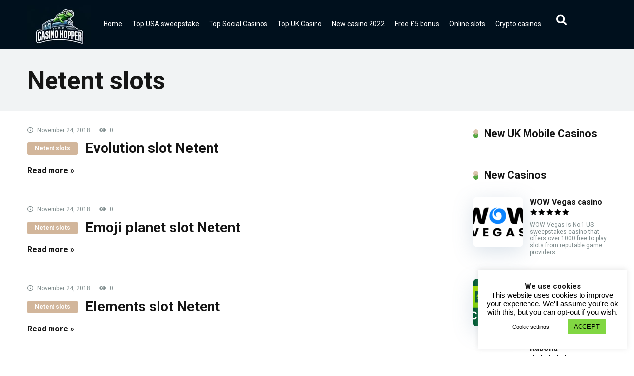

--- FILE ---
content_type: text/html; charset=UTF-8
request_url: https://www.casino-hopper.com/category/netent/
body_size: 16184
content:
<!DOCTYPE html>
<html lang="en-GB">
<head>
    <meta charset="UTF-8" />
    <meta http-equiv="X-UA-Compatible" content="IE=edge" />
    <meta name="viewport" id="viewport" content="width=device-width, initial-scale=1.0, maximum-scale=5.0, minimum-scale=1.0, user-scalable=yes" />
	<meta name='robots' content='index, follow, max-image-preview:large, max-snippet:-1, max-video-preview:-1' />
	<style>img:is([sizes="auto" i], [sizes^="auto," i]) { contain-intrinsic-size: 3000px 1500px }</style>
	
	<!-- This site is optimized with the Yoast SEO plugin v26.4 - https://yoast.com/wordpress/plugins/seo/ -->
	<title>Netent slots Archives - Casino-Hopper | No deposit Bonus casino UK | Free spins No deposit no wager</title>
	<link rel="canonical" href="https://www.casino-hopper.com/category/netent/" />
	<link rel="next" href="https://www.casino-hopper.com/category/netent/page/2/" />
	<meta property="og:locale" content="en_GB" />
	<meta property="og:type" content="article" />
	<meta property="og:title" content="Netent slots Archives - Casino-Hopper | No deposit Bonus casino UK | Free spins No deposit no wager" />
	<meta property="og:url" content="https://www.casino-hopper.com/category/netent/" />
	<meta property="og:site_name" content="Casino-Hopper | No deposit Bonus casino UK | Free spins No deposit no wager" />
	<meta name="twitter:card" content="summary_large_image" />
	<script type="application/ld+json" class="yoast-schema-graph">{"@context":"https://schema.org","@graph":[{"@type":"CollectionPage","@id":"https://www.casino-hopper.com/category/netent/","url":"https://www.casino-hopper.com/category/netent/","name":"Netent slots Archives - Casino-Hopper | No deposit Bonus casino UK | Free spins No deposit no wager","isPartOf":{"@id":"https://www.casino-hopper.com/#website"},"breadcrumb":{"@id":"https://www.casino-hopper.com/category/netent/#breadcrumb"},"inLanguage":"en-GB"},{"@type":"BreadcrumbList","@id":"https://www.casino-hopper.com/category/netent/#breadcrumb","itemListElement":[{"@type":"ListItem","position":1,"name":"Home","item":"https://www.casino-hopper.com/"},{"@type":"ListItem","position":2,"name":"Netent slots"}]},{"@type":"WebSite","@id":"https://www.casino-hopper.com/#website","url":"https://www.casino-hopper.com/","name":"Casino-Hopper | No deposit Bonus casino UK | Free spins No deposit no wager","description":"Casino-Hopper - new mobile casino bonuses,  No deposit Bonus Casino UK and free spins no wager","publisher":{"@id":"https://www.casino-hopper.com/#organization"},"potentialAction":[{"@type":"SearchAction","target":{"@type":"EntryPoint","urlTemplate":"https://www.casino-hopper.com/?s={search_term_string}"},"query-input":{"@type":"PropertyValueSpecification","valueRequired":true,"valueName":"search_term_string"}}],"inLanguage":"en-GB"},{"@type":"Organization","@id":"https://www.casino-hopper.com/#organization","name":"Casino-Hopper","url":"https://www.casino-hopper.com/","logo":{"@type":"ImageObject","inLanguage":"en-GB","@id":"https://www.casino-hopper.com/#/schema/logo/image/","url":"https://www.casino-hopper.com/wp-content/uploads/2024/04/logo2-1.png","contentUrl":"https://www.casino-hopper.com/wp-content/uploads/2024/04/logo2-1.png","width":200,"height":200,"caption":"Casino-Hopper"},"image":{"@id":"https://www.casino-hopper.com/#/schema/logo/image/"}}]}</script>
	<!-- / Yoast SEO plugin. -->


<link rel='dns-prefetch' href='//kit.fontawesome.com' />
<link rel='dns-prefetch' href='//fonts.googleapis.com' />
<link rel="alternate" type="application/rss+xml" title="Casino-Hopper | No deposit Bonus casino UK | Free spins No deposit no wager &raquo; Feed" href="https://www.casino-hopper.com/feed/" />
<link rel="alternate" type="application/rss+xml" title="Casino-Hopper | No deposit Bonus casino UK | Free spins No deposit no wager &raquo; Comments Feed" href="https://www.casino-hopper.com/comments/feed/" />
<link rel="alternate" type="application/rss+xml" title="Casino-Hopper | No deposit Bonus casino UK | Free spins No deposit no wager &raquo; Netent slots Category Feed" href="https://www.casino-hopper.com/category/netent/feed/" />
		<!-- This site uses the Google Analytics by MonsterInsights plugin v9.10.0 - Using Analytics tracking - https://www.monsterinsights.com/ -->
		<!-- Note: MonsterInsights is not currently configured on this site. The site owner needs to authenticate with Google Analytics in the MonsterInsights settings panel. -->
					<!-- No tracking code set -->
				<!-- / Google Analytics by MonsterInsights -->
		<script type="text/javascript">
/* <![CDATA[ */
window._wpemojiSettings = {"baseUrl":"https:\/\/s.w.org\/images\/core\/emoji\/16.0.1\/72x72\/","ext":".png","svgUrl":"https:\/\/s.w.org\/images\/core\/emoji\/16.0.1\/svg\/","svgExt":".svg","source":{"concatemoji":"https:\/\/www.casino-hopper.com\/wp-includes\/js\/wp-emoji-release.min.js?ver=6.8.3"}};
/*! This file is auto-generated */
!function(s,n){var o,i,e;function c(e){try{var t={supportTests:e,timestamp:(new Date).valueOf()};sessionStorage.setItem(o,JSON.stringify(t))}catch(e){}}function p(e,t,n){e.clearRect(0,0,e.canvas.width,e.canvas.height),e.fillText(t,0,0);var t=new Uint32Array(e.getImageData(0,0,e.canvas.width,e.canvas.height).data),a=(e.clearRect(0,0,e.canvas.width,e.canvas.height),e.fillText(n,0,0),new Uint32Array(e.getImageData(0,0,e.canvas.width,e.canvas.height).data));return t.every(function(e,t){return e===a[t]})}function u(e,t){e.clearRect(0,0,e.canvas.width,e.canvas.height),e.fillText(t,0,0);for(var n=e.getImageData(16,16,1,1),a=0;a<n.data.length;a++)if(0!==n.data[a])return!1;return!0}function f(e,t,n,a){switch(t){case"flag":return n(e,"\ud83c\udff3\ufe0f\u200d\u26a7\ufe0f","\ud83c\udff3\ufe0f\u200b\u26a7\ufe0f")?!1:!n(e,"\ud83c\udde8\ud83c\uddf6","\ud83c\udde8\u200b\ud83c\uddf6")&&!n(e,"\ud83c\udff4\udb40\udc67\udb40\udc62\udb40\udc65\udb40\udc6e\udb40\udc67\udb40\udc7f","\ud83c\udff4\u200b\udb40\udc67\u200b\udb40\udc62\u200b\udb40\udc65\u200b\udb40\udc6e\u200b\udb40\udc67\u200b\udb40\udc7f");case"emoji":return!a(e,"\ud83e\udedf")}return!1}function g(e,t,n,a){var r="undefined"!=typeof WorkerGlobalScope&&self instanceof WorkerGlobalScope?new OffscreenCanvas(300,150):s.createElement("canvas"),o=r.getContext("2d",{willReadFrequently:!0}),i=(o.textBaseline="top",o.font="600 32px Arial",{});return e.forEach(function(e){i[e]=t(o,e,n,a)}),i}function t(e){var t=s.createElement("script");t.src=e,t.defer=!0,s.head.appendChild(t)}"undefined"!=typeof Promise&&(o="wpEmojiSettingsSupports",i=["flag","emoji"],n.supports={everything:!0,everythingExceptFlag:!0},e=new Promise(function(e){s.addEventListener("DOMContentLoaded",e,{once:!0})}),new Promise(function(t){var n=function(){try{var e=JSON.parse(sessionStorage.getItem(o));if("object"==typeof e&&"number"==typeof e.timestamp&&(new Date).valueOf()<e.timestamp+604800&&"object"==typeof e.supportTests)return e.supportTests}catch(e){}return null}();if(!n){if("undefined"!=typeof Worker&&"undefined"!=typeof OffscreenCanvas&&"undefined"!=typeof URL&&URL.createObjectURL&&"undefined"!=typeof Blob)try{var e="postMessage("+g.toString()+"("+[JSON.stringify(i),f.toString(),p.toString(),u.toString()].join(",")+"));",a=new Blob([e],{type:"text/javascript"}),r=new Worker(URL.createObjectURL(a),{name:"wpTestEmojiSupports"});return void(r.onmessage=function(e){c(n=e.data),r.terminate(),t(n)})}catch(e){}c(n=g(i,f,p,u))}t(n)}).then(function(e){for(var t in e)n.supports[t]=e[t],n.supports.everything=n.supports.everything&&n.supports[t],"flag"!==t&&(n.supports.everythingExceptFlag=n.supports.everythingExceptFlag&&n.supports[t]);n.supports.everythingExceptFlag=n.supports.everythingExceptFlag&&!n.supports.flag,n.DOMReady=!1,n.readyCallback=function(){n.DOMReady=!0}}).then(function(){return e}).then(function(){var e;n.supports.everything||(n.readyCallback(),(e=n.source||{}).concatemoji?t(e.concatemoji):e.wpemoji&&e.twemoji&&(t(e.twemoji),t(e.wpemoji)))}))}((window,document),window._wpemojiSettings);
/* ]]> */
</script>
<style id='wp-emoji-styles-inline-css' type='text/css'>

	img.wp-smiley, img.emoji {
		display: inline !important;
		border: none !important;
		box-shadow: none !important;
		height: 1em !important;
		width: 1em !important;
		margin: 0 0.07em !important;
		vertical-align: -0.1em !important;
		background: none !important;
		padding: 0 !important;
	}
</style>
<link rel='stylesheet' id='wp-block-library-css' href='https://www.casino-hopper.com/wp-includes/css/dist/block-library/style.min.css?ver=6.8.3' type='text/css' media='all' />
<style id='classic-theme-styles-inline-css' type='text/css'>
/*! This file is auto-generated */
.wp-block-button__link{color:#fff;background-color:#32373c;border-radius:9999px;box-shadow:none;text-decoration:none;padding:calc(.667em + 2px) calc(1.333em + 2px);font-size:1.125em}.wp-block-file__button{background:#32373c;color:#fff;text-decoration:none}
</style>
<link rel='stylesheet' id='banner-list-block-css' href='https://www.casino-hopper.com/wp-content/plugins/custom-banners/blocks/banner-list/style.css?ver=1619545389' type='text/css' media='all' />
<link rel='stylesheet' id='rotating-banner-block-css' href='https://www.casino-hopper.com/wp-content/plugins/custom-banners/blocks/rotating-banner/style.css?ver=1619545205' type='text/css' media='all' />
<link rel='stylesheet' id='single-banner-block-css' href='https://www.casino-hopper.com/wp-content/plugins/custom-banners/blocks/single-banner/style.css?ver=1619545543' type='text/css' media='all' />
<link rel='stylesheet' id='my_block-cgb-style-css-css' href='https://www.casino-hopper.com/wp-content/plugins/easy-casino-table/dist/blocks.style.build.css' type='text/css' media='all' />
<style id='global-styles-inline-css' type='text/css'>
:root{--wp--preset--aspect-ratio--square: 1;--wp--preset--aspect-ratio--4-3: 4/3;--wp--preset--aspect-ratio--3-4: 3/4;--wp--preset--aspect-ratio--3-2: 3/2;--wp--preset--aspect-ratio--2-3: 2/3;--wp--preset--aspect-ratio--16-9: 16/9;--wp--preset--aspect-ratio--9-16: 9/16;--wp--preset--color--black: #000000;--wp--preset--color--cyan-bluish-gray: #abb8c3;--wp--preset--color--white: #ffffff;--wp--preset--color--pale-pink: #f78da7;--wp--preset--color--vivid-red: #cf2e2e;--wp--preset--color--luminous-vivid-orange: #ff6900;--wp--preset--color--luminous-vivid-amber: #fcb900;--wp--preset--color--light-green-cyan: #7bdcb5;--wp--preset--color--vivid-green-cyan: #00d084;--wp--preset--color--pale-cyan-blue: #8ed1fc;--wp--preset--color--vivid-cyan-blue: #0693e3;--wp--preset--color--vivid-purple: #9b51e0;--wp--preset--color--mercury-main: #54a741;--wp--preset--color--mercury-second: #d2b69b;--wp--preset--color--mercury-white: #fff;--wp--preset--color--mercury-gray: #263238;--wp--preset--color--mercury-emerald: #2edd6c;--wp--preset--color--mercury-alizarin: #e74c3c;--wp--preset--color--mercury-wisteria: #8e44ad;--wp--preset--color--mercury-peter-river: #3498db;--wp--preset--color--mercury-clouds: #ecf0f1;--wp--preset--gradient--vivid-cyan-blue-to-vivid-purple: linear-gradient(135deg,rgba(6,147,227,1) 0%,rgb(155,81,224) 100%);--wp--preset--gradient--light-green-cyan-to-vivid-green-cyan: linear-gradient(135deg,rgb(122,220,180) 0%,rgb(0,208,130) 100%);--wp--preset--gradient--luminous-vivid-amber-to-luminous-vivid-orange: linear-gradient(135deg,rgba(252,185,0,1) 0%,rgba(255,105,0,1) 100%);--wp--preset--gradient--luminous-vivid-orange-to-vivid-red: linear-gradient(135deg,rgba(255,105,0,1) 0%,rgb(207,46,46) 100%);--wp--preset--gradient--very-light-gray-to-cyan-bluish-gray: linear-gradient(135deg,rgb(238,238,238) 0%,rgb(169,184,195) 100%);--wp--preset--gradient--cool-to-warm-spectrum: linear-gradient(135deg,rgb(74,234,220) 0%,rgb(151,120,209) 20%,rgb(207,42,186) 40%,rgb(238,44,130) 60%,rgb(251,105,98) 80%,rgb(254,248,76) 100%);--wp--preset--gradient--blush-light-purple: linear-gradient(135deg,rgb(255,206,236) 0%,rgb(152,150,240) 100%);--wp--preset--gradient--blush-bordeaux: linear-gradient(135deg,rgb(254,205,165) 0%,rgb(254,45,45) 50%,rgb(107,0,62) 100%);--wp--preset--gradient--luminous-dusk: linear-gradient(135deg,rgb(255,203,112) 0%,rgb(199,81,192) 50%,rgb(65,88,208) 100%);--wp--preset--gradient--pale-ocean: linear-gradient(135deg,rgb(255,245,203) 0%,rgb(182,227,212) 50%,rgb(51,167,181) 100%);--wp--preset--gradient--electric-grass: linear-gradient(135deg,rgb(202,248,128) 0%,rgb(113,206,126) 100%);--wp--preset--gradient--midnight: linear-gradient(135deg,rgb(2,3,129) 0%,rgb(40,116,252) 100%);--wp--preset--font-size--small: 13px;--wp--preset--font-size--medium: 20px;--wp--preset--font-size--large: 36px;--wp--preset--font-size--x-large: 42px;--wp--preset--spacing--20: 0.44rem;--wp--preset--spacing--30: 0.67rem;--wp--preset--spacing--40: 1rem;--wp--preset--spacing--50: 1.5rem;--wp--preset--spacing--60: 2.25rem;--wp--preset--spacing--70: 3.38rem;--wp--preset--spacing--80: 5.06rem;--wp--preset--shadow--natural: 6px 6px 9px rgba(0, 0, 0, 0.2);--wp--preset--shadow--deep: 12px 12px 50px rgba(0, 0, 0, 0.4);--wp--preset--shadow--sharp: 6px 6px 0px rgba(0, 0, 0, 0.2);--wp--preset--shadow--outlined: 6px 6px 0px -3px rgba(255, 255, 255, 1), 6px 6px rgba(0, 0, 0, 1);--wp--preset--shadow--crisp: 6px 6px 0px rgba(0, 0, 0, 1);}:where(.is-layout-flex){gap: 0.5em;}:where(.is-layout-grid){gap: 0.5em;}body .is-layout-flex{display: flex;}.is-layout-flex{flex-wrap: wrap;align-items: center;}.is-layout-flex > :is(*, div){margin: 0;}body .is-layout-grid{display: grid;}.is-layout-grid > :is(*, div){margin: 0;}:where(.wp-block-columns.is-layout-flex){gap: 2em;}:where(.wp-block-columns.is-layout-grid){gap: 2em;}:where(.wp-block-post-template.is-layout-flex){gap: 1.25em;}:where(.wp-block-post-template.is-layout-grid){gap: 1.25em;}.has-black-color{color: var(--wp--preset--color--black) !important;}.has-cyan-bluish-gray-color{color: var(--wp--preset--color--cyan-bluish-gray) !important;}.has-white-color{color: var(--wp--preset--color--white) !important;}.has-pale-pink-color{color: var(--wp--preset--color--pale-pink) !important;}.has-vivid-red-color{color: var(--wp--preset--color--vivid-red) !important;}.has-luminous-vivid-orange-color{color: var(--wp--preset--color--luminous-vivid-orange) !important;}.has-luminous-vivid-amber-color{color: var(--wp--preset--color--luminous-vivid-amber) !important;}.has-light-green-cyan-color{color: var(--wp--preset--color--light-green-cyan) !important;}.has-vivid-green-cyan-color{color: var(--wp--preset--color--vivid-green-cyan) !important;}.has-pale-cyan-blue-color{color: var(--wp--preset--color--pale-cyan-blue) !important;}.has-vivid-cyan-blue-color{color: var(--wp--preset--color--vivid-cyan-blue) !important;}.has-vivid-purple-color{color: var(--wp--preset--color--vivid-purple) !important;}.has-black-background-color{background-color: var(--wp--preset--color--black) !important;}.has-cyan-bluish-gray-background-color{background-color: var(--wp--preset--color--cyan-bluish-gray) !important;}.has-white-background-color{background-color: var(--wp--preset--color--white) !important;}.has-pale-pink-background-color{background-color: var(--wp--preset--color--pale-pink) !important;}.has-vivid-red-background-color{background-color: var(--wp--preset--color--vivid-red) !important;}.has-luminous-vivid-orange-background-color{background-color: var(--wp--preset--color--luminous-vivid-orange) !important;}.has-luminous-vivid-amber-background-color{background-color: var(--wp--preset--color--luminous-vivid-amber) !important;}.has-light-green-cyan-background-color{background-color: var(--wp--preset--color--light-green-cyan) !important;}.has-vivid-green-cyan-background-color{background-color: var(--wp--preset--color--vivid-green-cyan) !important;}.has-pale-cyan-blue-background-color{background-color: var(--wp--preset--color--pale-cyan-blue) !important;}.has-vivid-cyan-blue-background-color{background-color: var(--wp--preset--color--vivid-cyan-blue) !important;}.has-vivid-purple-background-color{background-color: var(--wp--preset--color--vivid-purple) !important;}.has-black-border-color{border-color: var(--wp--preset--color--black) !important;}.has-cyan-bluish-gray-border-color{border-color: var(--wp--preset--color--cyan-bluish-gray) !important;}.has-white-border-color{border-color: var(--wp--preset--color--white) !important;}.has-pale-pink-border-color{border-color: var(--wp--preset--color--pale-pink) !important;}.has-vivid-red-border-color{border-color: var(--wp--preset--color--vivid-red) !important;}.has-luminous-vivid-orange-border-color{border-color: var(--wp--preset--color--luminous-vivid-orange) !important;}.has-luminous-vivid-amber-border-color{border-color: var(--wp--preset--color--luminous-vivid-amber) !important;}.has-light-green-cyan-border-color{border-color: var(--wp--preset--color--light-green-cyan) !important;}.has-vivid-green-cyan-border-color{border-color: var(--wp--preset--color--vivid-green-cyan) !important;}.has-pale-cyan-blue-border-color{border-color: var(--wp--preset--color--pale-cyan-blue) !important;}.has-vivid-cyan-blue-border-color{border-color: var(--wp--preset--color--vivid-cyan-blue) !important;}.has-vivid-purple-border-color{border-color: var(--wp--preset--color--vivid-purple) !important;}.has-vivid-cyan-blue-to-vivid-purple-gradient-background{background: var(--wp--preset--gradient--vivid-cyan-blue-to-vivid-purple) !important;}.has-light-green-cyan-to-vivid-green-cyan-gradient-background{background: var(--wp--preset--gradient--light-green-cyan-to-vivid-green-cyan) !important;}.has-luminous-vivid-amber-to-luminous-vivid-orange-gradient-background{background: var(--wp--preset--gradient--luminous-vivid-amber-to-luminous-vivid-orange) !important;}.has-luminous-vivid-orange-to-vivid-red-gradient-background{background: var(--wp--preset--gradient--luminous-vivid-orange-to-vivid-red) !important;}.has-very-light-gray-to-cyan-bluish-gray-gradient-background{background: var(--wp--preset--gradient--very-light-gray-to-cyan-bluish-gray) !important;}.has-cool-to-warm-spectrum-gradient-background{background: var(--wp--preset--gradient--cool-to-warm-spectrum) !important;}.has-blush-light-purple-gradient-background{background: var(--wp--preset--gradient--blush-light-purple) !important;}.has-blush-bordeaux-gradient-background{background: var(--wp--preset--gradient--blush-bordeaux) !important;}.has-luminous-dusk-gradient-background{background: var(--wp--preset--gradient--luminous-dusk) !important;}.has-pale-ocean-gradient-background{background: var(--wp--preset--gradient--pale-ocean) !important;}.has-electric-grass-gradient-background{background: var(--wp--preset--gradient--electric-grass) !important;}.has-midnight-gradient-background{background: var(--wp--preset--gradient--midnight) !important;}.has-small-font-size{font-size: var(--wp--preset--font-size--small) !important;}.has-medium-font-size{font-size: var(--wp--preset--font-size--medium) !important;}.has-large-font-size{font-size: var(--wp--preset--font-size--large) !important;}.has-x-large-font-size{font-size: var(--wp--preset--font-size--x-large) !important;}
:where(.wp-block-post-template.is-layout-flex){gap: 1.25em;}:where(.wp-block-post-template.is-layout-grid){gap: 1.25em;}
:where(.wp-block-columns.is-layout-flex){gap: 2em;}:where(.wp-block-columns.is-layout-grid){gap: 2em;}
:root :where(.wp-block-pullquote){font-size: 1.5em;line-height: 1.6;}
</style>
<link rel='stylesheet' id='aces-style-css' href='https://www.casino-hopper.com/wp-content/plugins/aces/css/aces-style.css?ver=3.0.2' type='text/css' media='all' />
<link rel='stylesheet' id='aces-media-css' href='https://www.casino-hopper.com/wp-content/plugins/aces/css/aces-media.css?ver=3.0.2' type='text/css' media='all' />
<link rel='stylesheet' id='contact-form-7-css' href='https://www.casino-hopper.com/wp-content/plugins/contact-form-7/includes/css/styles.css?ver=6.1.3' type='text/css' media='all' />
<link rel='stylesheet' id='cookie-law-info-css' href='https://www.casino-hopper.com/wp-content/plugins/cookie-law-info/legacy/public/css/cookie-law-info-public.css?ver=3.3.7' type='text/css' media='all' />
<link rel='stylesheet' id='cookie-law-info-gdpr-css' href='https://www.casino-hopper.com/wp-content/plugins/cookie-law-info/legacy/public/css/cookie-law-info-gdpr.css?ver=3.3.7' type='text/css' media='all' />
<link rel='stylesheet' id='wp-banners-css-css' href='https://www.casino-hopper.com/wp-content/plugins/custom-banners/assets/css/wp-banners.css?ver=6.8.3' type='text/css' media='all' />
<link rel='stylesheet' id='Total_Soft_Portfolio-css' href='https://www.casino-hopper.com/wp-content/plugins/gallery-portfolio/CSS/Total-Soft-Portfolio-Widget.css?ver=6.8.3' type='text/css' media='all' />
<link rel='stylesheet' id='Total_Soft_Portfolio2-css' href='https://www.casino-hopper.com/wp-content/plugins/gallery-portfolio/CSS/Filt_popup.min.css?ver=6.8.3' type='text/css' media='all' />
<link rel='stylesheet' id='fontawesome-css-css' href='https://www.casino-hopper.com/wp-content/plugins/gallery-portfolio/CSS/totalsoft.css?ver=6.8.3' type='text/css' media='all' />
<link rel='stylesheet' id='collapscore-css-css' href='https://www.casino-hopper.com/wp-content/plugins/jquery-collapse-o-matic/css/core_style.css?ver=1.0' type='text/css' media='all' />
<link rel='stylesheet' id='collapseomatic-css-css' href='https://www.casino-hopper.com/wp-content/plugins/jquery-collapse-o-matic/css/light_style.css?ver=1.6' type='text/css' media='all' />
<link rel='stylesheet' id='image-hover-effects-css-css' href='https://www.casino-hopper.com/wp-content/plugins/mega-addons-for-visual-composer/css/ihover.css?ver=6.8.3' type='text/css' media='all' />
<link rel='stylesheet' id='style-css-css' href='https://www.casino-hopper.com/wp-content/plugins/mega-addons-for-visual-composer/css/style.css?ver=6.8.3' type='text/css' media='all' />
<link rel='stylesheet' id='font-awesome-latest-css' href='https://www.casino-hopper.com/wp-content/plugins/mega-addons-for-visual-composer/css/font-awesome/css/all.css?ver=6.8.3' type='text/css' media='all' />
<link rel='stylesheet' id='slotsl-css-css' href='https://www.casino-hopper.com/wp-content/plugins/slotslaunch-wp/public/css/slotslaunch-public.css?ver=1.2' type='text/css' media='all' />
<link rel='stylesheet' id='mercury-googlefonts-css' href='//fonts.googleapis.com/css2?family=Roboto:wght@300;400;700;900&#038;display=swap' type='text/css' media='all' />
<link rel='stylesheet' id='owl-carousel-css' href='https://www.casino-hopper.com/wp-content/themes/casinohopper/css/owl.carousel.min.css?ver=2.3.4' type='text/css' media='all' />
<link rel='stylesheet' id='owl-carousel-animate-css' href='https://www.casino-hopper.com/wp-content/themes/casinohopper/css/animate.css?ver=2.3.4' type='text/css' media='all' />
<link rel='stylesheet' id='mercury-style-css' href='https://www.casino-hopper.com/wp-content/themes/casinohopper/style.css?ver=3.9.6' type='text/css' media='all' />
<style id='mercury-style-inline-css' type='text/css'>


/* Main Color */

.has-mercury-main-color,
.home-page .textwidget a:hover,
.space-header-2-top-soc a:hover,
.space-header-menu ul.main-menu li a:hover,
.space-header-menu ul.main-menu li:hover a,
.space-header-2-nav ul.main-menu li a:hover,
.space-header-2-nav ul.main-menu li:hover a,
.space-page-content a:hover,
.space-pros-cons ul li a:hover,
.space-pros-cons ol li a:hover,
.space-companies-2-archive-item-desc a:hover,
.space-organizations-3-archive-item-terms-ins a:hover,
.space-organizations-7-archive-item-terms a:hover,
.space-organizations-8-archive-item-terms a:hover,
.space-comments-form-box p.comment-notes span.required,
form.comment-form p.comment-notes span.required {
	color: #54a741;
}

input[type="submit"],
.has-mercury-main-background-color,
.space-block-title span:after,
.space-widget-title span:after,
.space-companies-archive-item-button a,
.space-companies-sidebar-item-button a,
.space-organizations-3-archive-item-count,
.space-organizations-3-archive-item-count-2,
.space-units-archive-item-button a,
.space-units-sidebar-item-button a,
.space-aces-single-offer-info-button-ins a,
.space-offers-archive-item-button a,
.home-page .widget_mc4wp_form_widget .space-widget-title::after,
.space-content-section .widget_mc4wp_form_widget .space-widget-title::after {
	background-color: #54a741;
}

.space-header-menu ul.main-menu li a:hover,
.space-header-menu ul.main-menu li:hover a,
.space-header-2-nav ul.main-menu li a:hover,
.space-header-2-nav ul.main-menu li:hover a {
	border-bottom: 2px solid #54a741;
}
.space-header-2-top-soc a:hover {
	border: 1px solid #54a741;
}
.space-companies-archive-item-button a:hover,
.space-units-archive-item-button a:hover,
.space-offers-archive-item-button a:hover,
.space-aces-single-offer-info-button-ins a:hover {
    box-shadow: 0px 8px 30px 0px rgba(84,167,65, 0.60) !important;
}

/* Second Color */

.has-mercury-second-color,
.space-page-content a,
.space-pros-cons ul li a,
.space-pros-cons ol li a,
.space-page-content ul li:before,
.home-page .textwidget ul li:before,
.space-widget ul li a:hover,
.space-page-content ul.space-mark li:before,
.home-page .textwidget a,
#recentcomments li a:hover,
#recentcomments li span.comment-author-link a:hover,
h3.comment-reply-title small a,
.space-shortcode-wrap .space-companies-sidebar-item-title p a,
.space-companies-sidebar-2-item-desc a,
.space-companies-sidebar-item-title p a,
.space-companies-archive-item-short-desc a,
.space-companies-2-archive-item-desc a,
.space-organizations-3-archive-item-terms-ins a,
.space-organizations-7-archive-item-terms a,
.space-organizations-8-archive-item-terms a,
.space-organization-content-info a,
.space-organization-style-2-calltoaction-text-ins a,
.space-organization-details-item-title span,
.space-organization-style-2-ratings-all-item-value i,
.space-organization-style-2-calltoaction-text-ins a,
.space-organization-content-short-desc a,
.space-organization-header-short-desc a,
.space-organization-content-rating-stars i,
.space-organization-content-rating-overall .star-rating .star,
.space-companies-archive-item-rating .star-rating .star,
.space-organization-content-logo-stars i,
.space-organization-content-logo-stars .star-rating .star,
.space-companies-2-archive-item-rating .star-rating .star,
.space-organizations-3-archive-item-rating-box .star-rating .star,
.space-organizations-4-archive-item-title .star-rating .star,
.space-companies-sidebar-2-item-rating .star-rating .star,
.space-comments-list-item-date a.comment-reply-link,
.space-categories-list-box ul li a,
.space-news-10-item-category a,
.small .space-news-11-item-category a,
#scrolltop,
.widget_mc4wp_form_widget .mc4wp-response a,
.space-header-height.dark .space-header-menu ul.main-menu li a:hover,
.space-header-height.dark .space-header-menu ul.main-menu li:hover a,
.space-header-2-height.dark .space-header-2-nav ul.main-menu li a:hover,
.space-header-2-height.dark .space-header-2-nav ul.main-menu li:hover a,
.space-header-2-height.dark .space-header-2-top-soc a:hover,
.space-organization-header-logo-rating i {
	color: #d2b69b;
}

.space-title-box-category a,
.has-mercury-second-background-color,
.space-organization-details-item-links a:hover,
.space-news-2-small-item-img-category a,
.space-news-2-item-big-box-category span,
.space-block-title span:before,
.space-widget-title span:before,
.space-news-4-item.small-news-block .space-news-4-item-img-category a,
.space-news-4-item.big-news-block .space-news-4-item-top-category span,
.space-news-6-item-top-category span,
.space-news-7-item-category span,
.space-news-3-item-img-category a,
.space-news-8-item-title-category span,
.space-news-9-item-info-category span,
.space-archive-loop-item-img-category a,
.space-organizations-3-archive-item:first-child .space-organizations-3-archive-item-count,
.space-organizations-3-archive-item:first-child .space-organizations-3-archive-item-count-2,
.space-single-offer.space-dark-style .space-aces-single-offer-info-button-ins a,
.space-offers-archive-item.space-dark-style .space-offers-archive-item-button a,
nav.pagination a,
nav.comments-pagination a,
nav.pagination-post a span.page-number,
.widget_tag_cloud a,
.space-footer-top-age span.age-limit,
.space-footer-top-soc a:hover,
.home-page .widget_mc4wp_form_widget .mc4wp-form-fields .space-subscribe-filds button,
.space-content-section .widget_mc4wp_form_widget .mc4wp-form-fields .space-subscribe-filds button {
	background-color: #d2b69b;
}

.space-footer-top-soc a:hover,
.space-header-2-height.dark .space-header-2-top-soc a:hover,
.space-categories-list-box ul li a {
	border: 1px solid #d2b69b;
}

.space-header-height.dark .space-header-menu ul.main-menu li a:hover,
.space-header-height.dark .space-header-menu ul.main-menu li:hover a,
.space-header-2-height.dark .space-header-2-nav ul.main-menu li a:hover,
.space-header-2-height.dark .space-header-2-nav ul.main-menu li:hover a {
	border-bottom: 2px solid #d2b69b;
}

.space-offers-archive-item.space-dark-style .space-offers-archive-item-button a:hover,
.space-single-offer.space-dark-style .space-aces-single-offer-info-button-ins a:hover {
    box-shadow: 0px 8px 30px 0px rgba(210,182,155, 0.60) !important;
}

.space-text-gradient {
	background: #54a741;
	background: -webkit-linear-gradient(to right, #54a741 0%, #d2b69b 100%);
	background: -moz-linear-gradient(to right, #54a741 0%, #d2b69b 100%);
	background: linear-gradient(to right, #54a741 0%, #d2b69b 100%);
}

/* Stars Color */

.star,
.fa-star {
	color: #000000!important;
}

.space-rating-star-background {
	background-color: #000000;
}

/* Custom header layout colors */

/* --- Header #1 Style --- */

.space-header-height .space-header-wrap {
	background-color: #ffffff;
}
.space-header-height .space-header-top,
.space-header-height .space-header-logo-ins:after {
	background-color: #f5f6fa;
}
.space-header-height .space-header-top-soc a,
.space-header-height .space-header-top-menu ul li a {
	color: #7f8c8d;
}
.space-header-height .space-header-top-soc a:hover ,
.space-header-height .space-header-top-menu ul li a:hover {
	color: #151515;
}
.space-header-height .space-header-logo a {
	color: #2d3436;
}
.space-header-height .space-header-logo span {
	color: #7f8c8d;
}
.space-header-height .space-header-menu ul.main-menu li,
.space-header-height .space-header-menu ul.main-menu li a,
.space-header-height .space-header-search {
	color: #151515;
}
.space-header-height .space-mobile-menu-icon div {
	background-color: #151515;
}
.space-header-height .space-header-menu ul.main-menu li a:hover,
.space-header-height .space-header-menu ul.main-menu li:hover a {
	color: #d2b69b;
	border-bottom: 2px solid #d2b69b;
}

.space-header-height .space-header-menu ul.main-menu li ul.sub-menu {
	background-color: #ffffff;
}

.space-header-height .space-header-menu ul.main-menu li ul.sub-menu li.menu-item-has-children:after,
.space-header-height .space-header-menu ul.main-menu li ul.sub-menu li a {
	color: #34495e;
	border-bottom: 1px solid transparent;
}
.space-header-height .space-header-menu ul.main-menu li ul.sub-menu li a:hover {
	border-bottom: 1px solid transparent;
	color: #b2bec3;
	text-decoration: none;
}

/* --- Header #2 Style --- */

.space-header-2-height .space-header-2-wrap,
.space-header-2-height .space-header-2-wrap.fixed .space-header-2-nav {
	background-color: #ffffff;
}
.space-header-2-height .space-header-2-top-ins {
	border-bottom: 1px solid #f5f6fa;
}
.space-header-2-height .space-header-2-top-soc a,
.space-header-2-height .space-header-search {
	color: #7f8c8d;
}
.space-header-2-height .space-header-2-top-soc a {
	border: 1px solid #7f8c8d;
}
.space-header-2-height .space-mobile-menu-icon div {
	background-color: #7f8c8d;
}
.space-header-2-height .space-header-2-top-soc a:hover {
	color: #151515;
	border: 1px solid #151515;
}
.space-header-2-height .space-header-2-top-logo a {
	color: #2d3436;
}
.space-header-2-height .space-header-2-top-logo span {
	color: #7f8c8d;
}
.space-header-2-height .space-header-2-nav ul.main-menu li,
.space-header-2-height .space-header-2-nav ul.main-menu li a {
	color: #151515;
}
.space-header-2-height .space-header-2-nav ul.main-menu li a:hover,
.space-header-2-height .space-header-2-nav ul.main-menu li:hover a {
	color: #d2b69b;
	border-bottom: 2px solid #d2b69b;
}
.space-header-2-height .space-header-2-nav ul.main-menu li ul.sub-menu {
	background-color: #ffffff;
}
.space-header-2-height .space-header-2-nav ul.main-menu li ul.sub-menu li a,
.space-header-2-height .space-header-2-nav ul.main-menu li ul.sub-menu li.menu-item-has-children:after {
	color: #34495e;
	border-bottom: 1px solid transparent;
}
.space-header-2-height .space-header-2-nav ul.main-menu li ul.sub-menu li a:hover {
	border-bottom: 1px solid transparent;
	color: #b2bec3;
	text-decoration: none;
}

/* --- Mobile Menu Style --- */

.space-mobile-menu .space-mobile-menu-block {
	background-color: #ffffff;
}
.space-mobile-menu .space-mobile-menu-copy {
	border-top: 1px solid #f5f6fa;
}
.space-mobile-menu .space-mobile-menu-copy {
	color: #7f8c8d;
}
.space-mobile-menu .space-mobile-menu-copy a {
	color: #7f8c8d;
}
.space-mobile-menu .space-mobile-menu-copy a:hover {
	color: #151515;
}
.space-mobile-menu .space-mobile-menu-header a {
	color: #2d3436;
}
.space-mobile-menu .space-mobile-menu-header span {
	color: #7f8c8d;
}
.space-mobile-menu .space-mobile-menu-list ul li {
	color: #151515;
}
.space-mobile-menu .space-mobile-menu-list ul li a {
	color: #151515;
}
.space-mobile-menu .space-close-icon .to-right,
.space-mobile-menu .space-close-icon .to-left {
	background-color: #151515;
}

/* --- New - Label for the main menu items --- */

ul.main-menu > li.new > a:before,
.space-mobile-menu-list > ul > li.new:before {
	content: "New";
    color: #4f8237;
    background-color: #badc58;
}

/* --- Best - Label for the main menu items --- */

ul.main-menu > li.best > a:before,
.space-mobile-menu-list > ul > li.best:before {
	content: "Best";
    color: #7248b5;
    background-color: #b0aaff;
}

/* --- Hot - Label for the main menu items --- */

ul.main-menu > li.hot > a:before,
.space-mobile-menu-list > ul > li.hot:before {
	content: "Hot";
    color: #a33632;
    background-color: #ff7979;
}

/* --- Top - Label for the main menu items --- */

ul.main-menu > li.top > a:before,
.space-mobile-menu-list > ul > li.top:before {
	content: "Top";
    color: #a88817;
    background-color: #f6e58d;
}

/* --- Fair - Label for the main menu items --- */

ul.main-menu > li.fair > a:before,
.space-mobile-menu-list > ul > li.fair:before {
	content: "Fair";
    color: #ffffff;
    background-color: #8c14fc;
}

/* Play Now - The button color */

.space-organization-content-button a,
.space-unit-content-button a,
.space-organizations-3-archive-item-button-ins a,
.space-organizations-4-archive-item-button-two-ins a,
.space-shortcode-wrap .space-organizations-3-archive-item-button-ins a,
.space-shortcode-wrap .space-organizations-4-archive-item-button-two-ins a {
    color: #ffffff !important;
    background-color: #2ecc71 !important;
}

.space-organization-content-button a:hover,
.space-unit-content-button a:hover,
.space-organizations-3-archive-item-button-ins a:hover,
.space-organizations-4-archive-item-button-two-ins a:hover {
    box-shadow: 0px 0px 15px 0px rgba(46,204,113, 0.55) !important;
}

.space-organization-header-button a.space-style-2-button,
.space-organization-style-2-calltoaction-button-ins a.space-calltoaction-button,
.space-style-3-organization-header-button a.space-style-3-button,
.space-organizations-7-archive-item-button-two a,
.space-organizations-8-archive-item-button-two a,
.space-organization-float-bar-button-wrap a {
    color: #ffffff !important;
    background-color: #2ecc71 !important;
    box-shadow: 0px 5px 15px 0px rgba(46,204,113, 0.55) !important;
}
.space-organization-header-button a.space-style-2-button:hover,
.space-organization-style-2-calltoaction-button-ins a.space-calltoaction-button:hover,
.space-style-3-organization-header-button a.space-style-3-button:hover,
.space-organizations-7-archive-item-button-two a:hover,
.space-organizations-8-archive-item-button-two a:hover,
.space-organization-float-bar-button-wrap a:hover {
    box-shadow: 0px 5px 15px 0px rgba(46,204,113, 0) !important;
}

.space-organizations-5-archive-item-button1 a,
.space-organizations-6-archive-item-button1 a,
.space-units-2-archive-item-button1 a,
.space-units-3-archive-item-button1 a {
    color: #ffffff !important;
    background-color: #2ecc71 !important;
    box-shadow: 0px 10px 15px 0px rgba(46,204,113, 0.5) !important;
}
.space-organizations-5-archive-item-button1 a:hover,
.space-organizations-6-archive-item-button1 a:hover,
.space-units-2-archive-item-button1 a:hover,
.space-units-3-archive-item-button1 a:hover {
    box-shadow: 0px 10px 15px 0px rgba(46,204,113, 0) !important;
}

/* Read Review - The button color */

.space-organizations-3-archive-item-button-ins a:last-child,
.space-organizations-4-archive-item-button-one-ins a,
.space-shortcode-wrap .space-organizations-4-archive-item-button-one-ins a {
    color: #ffffff !important;
    background-color: #00023a !important;
}

.space-organizations-3-archive-item-button-ins a:last-child:hover,
.space-organizations-4-archive-item-button-one-ins a:hover {
    box-shadow: 0px 0px 15px 0px rgba(0,2,58, 0.55) !important;
}
</style>
<link rel='stylesheet' id='mercury-media-css' href='https://www.casino-hopper.com/wp-content/themes/casinohopper/css/media.css?ver=3.9.6' type='text/css' media='all' />
<link rel='stylesheet' id='recent-posts-widget-with-thumbnails-public-style-css' href='https://www.casino-hopper.com/wp-content/plugins/recent-posts-widget-with-thumbnails/public.css?ver=7.1.1' type='text/css' media='all' />
<link rel='stylesheet' id='wp-pagenavi-css' href='https://www.casino-hopper.com/wp-content/plugins/wp-pagenavi/pagenavi-css.css?ver=2.70' type='text/css' media='all' />
<link rel='stylesheet' id='tablepress-default-css' href='https://www.casino-hopper.com/wp-content/plugins/tablepress/css/build/default.css?ver=3.2.5' type='text/css' media='all' />
<link rel='stylesheet' id='js_composer_front-css' href='https://www.casino-hopper.com/wp-content/plugins/wpbakery-page-builder-main/assets/css/js_composer.min.css?ver=7.9' type='text/css' media='all' />
<script type="text/javascript" src="https://www.casino-hopper.com/wp-includes/js/jquery/jquery.min.js?ver=3.7.1" id="jquery-core-js"></script>
<script type="text/javascript" src="https://www.casino-hopper.com/wp-includes/js/jquery/jquery-migrate.min.js?ver=3.4.1" id="jquery-migrate-js"></script>
<script type="text/javascript" id="cookie-law-info-js-extra">
/* <![CDATA[ */
var Cli_Data = {"nn_cookie_ids":[],"cookielist":[],"non_necessary_cookies":[],"ccpaEnabled":"","ccpaRegionBased":"","ccpaBarEnabled":"","strictlyEnabled":["necessary","obligatoire"],"ccpaType":"gdpr","js_blocking":"","custom_integration":"","triggerDomRefresh":"","secure_cookies":""};
var cli_cookiebar_settings = {"animate_speed_hide":"500","animate_speed_show":"500","background":"#ffffff","border":"#b1a6a6c2","border_on":"","button_1_button_colour":"#81d742","button_1_button_hover":"#67ac35","button_1_link_colour":"#000000","button_1_as_button":"1","button_1_new_win":"","button_2_button_colour":"#333","button_2_button_hover":"#292929","button_2_link_colour":"#444","button_2_as_button":"","button_2_hidebar":"","button_3_button_colour":"#ffffff","button_3_button_hover":"#cccccc","button_3_link_colour":"#000000","button_3_as_button":"1","button_3_new_win":"","button_4_button_colour":"#ffffff","button_4_button_hover":"#cccccc","button_4_link_colour":"#000000","button_4_as_button":"1","button_7_button_colour":"#61a229","button_7_button_hover":"#4e8221","button_7_link_colour":"#fff","button_7_as_button":"1","button_7_new_win":"","font_family":"Helvetica, Arial, sans-serif","header_fix":"","notify_animate_hide":"","notify_animate_show":"","notify_div_id":"#cookie-law-info-bar","notify_position_horizontal":"right","notify_position_vertical":"bottom","scroll_close":"","scroll_close_reload":"","accept_close_reload":"","reject_close_reload":"","showagain_tab":"1","showagain_background":"#fff","showagain_border":"#000","showagain_div_id":"#cookie-law-info-again","showagain_x_position":"100px","text":"#000","show_once_yn":"","show_once":"10000","logging_on":"","as_popup":"","popup_overlay":"1","bar_heading_text":"We use cookies ","cookie_bar_as":"widget","popup_showagain_position":"bottom-right","widget_position":"right"};
var log_object = {"ajax_url":"https:\/\/www.casino-hopper.com\/wp-admin\/admin-ajax.php"};
/* ]]> */
</script>
<script type="text/javascript" src="https://www.casino-hopper.com/wp-content/plugins/cookie-law-info/legacy/public/js/cookie-law-info-public.js?ver=3.3.7" id="cookie-law-info-js"></script>
<script type="text/javascript" src="https://www.casino-hopper.com/wp-includes/js/jquery/ui/core.min.js?ver=1.13.3" id="jquery-ui-core-js"></script>
<script type="text/javascript" id="Total_Soft_Portfolio-js-extra">
/* <![CDATA[ */
var ts_pg_object = {"ajaxurl":"https:\/\/www.casino-hopper.com\/wp-admin\/admin-ajax.php","ts_pg_nonce_field":"dfd27a5a37"};
/* ]]> */
</script>
<script type="text/javascript" src="https://www.casino-hopper.com/wp-content/plugins/gallery-portfolio/JS/Total-Soft-Portfolio-Widget.js?ver=6.8.3" id="Total_Soft_Portfolio-js"></script>
<script></script><link rel="https://api.w.org/" href="https://www.casino-hopper.com/wp-json/" /><link rel="alternate" title="JSON" type="application/json" href="https://www.casino-hopper.com/wp-json/wp/v2/categories/156" /><link rel="EditURI" type="application/rsd+xml" title="RSD" href="https://www.casino-hopper.com/xmlrpc.php?rsd" />
<meta name="generator" content="WordPress 6.8.3" />
<style type="text/css" media="screen"></style><script type='text/javascript' data-cfasync='false'>var _mmunch = {'front': false, 'page': false, 'post': false, 'category': false, 'author': false, 'search': false, 'attachment': false, 'tag': false};_mmunch['category'] = true; _mmunch['categoryData'] = {"term_id":156,"name":"Netent slots","slug":"netent","term_group":0,"term_taxonomy_id":156,"taxonomy":"category","description":"","parent":0,"count":26,"filter":"raw","cat_ID":156,"category_count":26,"category_description":"","cat_name":"Netent slots","category_nicename":"netent","category_parent":0};</script><script data-cfasync="false" src="//a.mailmunch.co/app/v1/site.js" id="mailmunch-script" data-plugin="mailmunch" data-mailmunch-site-id="268511" async></script><noscript><style>.vce-row-container .vcv-lozad {display: none}</style></noscript><meta name="generator" content="Powered by Visual Composer Website Builder - fast and easy-to-use drag and drop visual editor for WordPress."/><meta name="theme-color" content="#f5f6fa" />
<meta name="msapplication-navbutton-color" content="#f5f6fa" /> 
<meta name="apple-mobile-web-app-status-bar-style" content="#f5f6fa" />
<meta name="generator" content="Powered by WPBakery Page Builder - drag and drop page builder for WordPress."/>
<link rel="icon" href="https://www.casino-hopper.com/wp-content/uploads/2024/04/cropped-cropped-logo2-1-32x32.png" sizes="32x32" />
<link rel="icon" href="https://www.casino-hopper.com/wp-content/uploads/2024/04/cropped-cropped-logo2-1-192x192.png" sizes="192x192" />
<link rel="apple-touch-icon" href="https://www.casino-hopper.com/wp-content/uploads/2024/04/cropped-cropped-logo2-1-180x180.png" />
<meta name="msapplication-TileImage" content="https://www.casino-hopper.com/wp-content/uploads/2024/04/cropped-cropped-logo2-1-270x270.png" />
		<style type="text/css" id="wp-custom-css">
			.space-header {
  width: 100%;
  min-height: 0px;
}
.space-title-box {
  background-color: #fff;
  border-bottom: 1px solid #dbdada;
  background-image: url('https://www.casino-hopper.com/wp-content/uploads/2024/04/sdsfsff.webp');
  height: 300px;
  background-size: contain;
}
.box-100 {
  width: 100%;

}
.space-shortcode-wrap-ins .space-organizations-archive-item-detailed-tc .space-organizations-archive-item-detailed-tc-ins {
  padding: 15px 15px 0;
  display: none;
}
.space-footer-top {
  padding: 45px 0;
  background-color: #f1f3f4;
  display: none;
}
.space-title-box-h1 h1 {
  font-family: 'Roboto', sans-serif;
  font-weight: 700;
  font-size: 3.157em;
  line-height: 1.1em;
  color: #fff;
  text-shadow: 2px 2px 4px rgba(0,0,0,0.6);

  margin: 20px;
}
.space-breadcrumbs {
  overflow: hidden;
  margin-top: 5px;
  font-weight: 400;
  font-size: 0.75em;
  line-height: 1.45em;
  color: #020202;
  text-shadow: 2px 2px 4px rgba(255, 255, 255, 0.6);
  font-size: 14px;
  display: none;
}
.space-content-section.no-sidebar {
  max-width: 1200px;
  margin: 0 auto;
}
.space-header-height {
  min-height: 100px;
  background: #00101d;
  color: #fff;
}
.space-header-height .space-header-menu ul.main-menu li, .space-header-height .space-header-menu ul.main-menu li a, .space-header-height .space-header-search {
  color: #fff;
}
.space-organizations-3-archive-item {
  display: inline-block;

  border-radius: 0px;
}
.space-organizations-3-archive-item-terms-ins strong {
  font-weight: 700;
  font-size: 20.43px;
  line-height: 1.25em;
  color: #111111;
}

.space-organizations-3-archive-item-button-ins a {
  display: inline-block;
  min-width: 180px;
  padding: 10px 30px;
  font-weight: 400;
  font-size: 1em;
  line-height: 1.25em;
  color: #fff;
  border-radius: 10px;
}
.space-footer-copy-menu ul li a {
  color: #fff;
  font-size: 0.75em;
  line-height: 1.25em;
  font-weight: 400;
  text-decoration: underline;
}
.space-footer-copy-menu ul {
  float: left;
}
.space-header-menu ul.main-menu li {
  float: left;
  position: relative;
  padding: 0;
  margin: 0;
  color: #2d3436;
  font-family: 'Roboto', sans-serif;
  font-size: 14px;
  line-height: 1em;
  font-weight: 700;
}
.space-header-menu ul.main-menu li a {
  font-family: 'Roboto', sans-serif;
  color: #151515;
  text-decoration: none;
  font-weight: 400;
  padding: 41px 10px;
  border-bottom: 2px solid transparent;
  display: block;
}
.space-header-logo-ins::after {
  position: absolute;
  content: '';
  width: 1px;
  height: 20px;
  right: 0;
  top: 25px;
  background-color: #e9edf0;
  display: none;
}
.space-organizations-3-archive-item-ins {
  border-radius: 5px;
  padding: 10px 0;
  margin: 0 15px 30px;
    margin-bottom: 30px;
  background-color: #fff;
  box-shadow: 0px 10px 40px 0px rgba(109, 141, 173, 0.25);
  -webkit-transition: all 0.5s ease-in-out;
  -moz-transition: all 0.5s ease-in-out;
  -ms-transition: all 0.5s ease-in-out;
  -o-transition: all 0.5s ease-in-out;
  transition: all 0.5s ease-in-out;
  display: -webkit-box;
  display: -moz-box;
  display: -ms-flexbox;
  display: -webkit-flex;
  display: flex;
  flex-wrap: wrap;
  border: 2px solid #f6f6f6;
}
@media screen and (max-width: 479px) {
  .space-mobile-menu-icon {
    display: block;
    top: 20px;
    right: 15px;
color: #fff;
    font-weight: 700;
    width: 50px;
    text-transform: uppercase;

  }
	.space-title-box {
  background-color: #fff;
  border-bottom: 1px solid #dbdada;
  background-image: url('https://www.casino-hopper.com/wp-content/uploads/2024/04/sdsfsff.webp');
  height: 300px;
  background-size: cover;
  background-repeat: no-repeat;
}
}
@media screen and (max-width: 479px) {
  .space-header-search {
right: 200px;
    top: 20px;
    margin: 0;
  }
}		</style>
		<noscript><style> .wpb_animate_when_almost_visible { opacity: 1; }</style></noscript></head>
<body data-rsssl=1 ontouchstart class="archive category category-netent category-156 wp-custom-logo wp-theme-casinohopper vcwb wpb-js-composer js-comp-ver-7.9 vc_responsive">
<div class="space-box relative">

<!-- Header Start -->

<div class="space-header-height relative ">
	<div class="space-header-wrap space-header-float relative">
				<div class="space-header relative">
			<div class="space-header-ins space-wrapper relative">
				<div class="space-header-logo box-10 left relative">
					<div class="space-header-logo-ins relative">
						<a href="https://www.casino-hopper.com/"style="margin-top: -10px;"> <img src="https://www.casino-hopper.com/wp-content/uploads/2024/04/lofsfs-1.webp" alt="Casino Hopper Logo"></a>					</div>
				</div>
				<div class="space-header-menu box-80 left relative">
					<ul id="menu-casino-hopper" class="main-menu"><li id="menu-item-4178" class="menu-item menu-item-type-post_type menu-item-object-page menu-item-home menu-item-4178"><a href="https://www.casino-hopper.com/">Home</a></li>
<li id="menu-item-4295" class="menu-item menu-item-type-custom menu-item-object-custom menu-item-4295"><a href="https://www.casino-hopper.com/top-10-usa-sweepstake/">Top USA sweepstake</a></li>
<li id="menu-item-4299" class="menu-item menu-item-type-custom menu-item-object-custom menu-item-4299"><a href="https://www.casino-hopper.com/social-casinos/">Top Social Casinos</a></li>
<li id="menu-item-2137" class="menu-item menu-item-type-post_type menu-item-object-page menu-item-2137"><a href="https://www.casino-hopper.com/big-top-casino-uk/">Top UK Casino</a></li>
<li id="menu-item-1669" class="menu-item menu-item-type-post_type menu-item-object-page menu-item-1669"><a href="https://www.casino-hopper.com/new-casino-uk/">New casino 2022</a></li>
<li id="menu-item-2889" class="menu-item menu-item-type-post_type menu-item-object-post menu-item-2889"><a href="https://www.casino-hopper.com/free-5-no-deposit-casino/">Free £5 bonus</a></li>
<li id="menu-item-3275" class="menu-item menu-item-type-post_type menu-item-object-page menu-item-3275"><a href="https://www.casino-hopper.com/online-slots/">Online slots</a></li>
<li id="menu-item-3855" class="menu-item menu-item-type-post_type menu-item-object-page menu-item-3855"><a href="https://www.casino-hopper.com/crypto-casinos/">Crypto casinos</a></li>
</ul>					<div class="space-header-search absolute">
						<i class="fas fa-search desktop-search-button"></i>
					</div>
					<div class="space-mobile-menu-icon absolute">
						<span>Menu</span>
					</div>
				</div>
			</div>
		</div>
	</div>
</div>
<div class="space-header-search-block fixed">
	<div class="space-header-search-block-ins absolute">
				<form role="search" method="get" class="space-default-search-form" action="https://www.casino-hopper.com/">
			<input type="search" value="" name="s" placeholder="Enter keyword...">
		</form>	</div>
	<div class="space-close-icon desktop-search-close-button absolute">
		<div class="to-right absolute"></div>
		<div class="to-left absolute"></div>
	</div>
</div>

<!-- Header End -->
<!-- Title Box Start -->

<div class="space-archive-title-box box-100 relative">
	<div class="space-archive-title-box-ins space-page-wrapper relative">
		<div class="space-archive-title-box-h1 relative">
			<h1>Netent slots</h1>
			
			<!-- Breadcrumbs Start -->

				<div class="space-single-aces-breadcrumbs relative">
		<div class="space-breadcrumbs relative"><span><span><a href="https://www.casino-hopper.com/">Home</a></span> » <span class="breadcrumb_last" aria-current="page">Netent slots</span></span></div>	</div>

			<!-- Breadcrumbs End -->
		</div>
	</div>
</div>

<!-- Title Box End -->

<!-- Archive Section Start -->

<div class="space-archive-section box-100 relative">
	<div class="space-archive-section-ins space-page-wrapper relative">
		<div class="space-content-section box-75 left relative">

			<div class="space-archive-loop box-100 relative">

				
								<div class="space-archive-loop-item box-100 relative">
										<div class="space-archive-loop-item-title-box box-100 no-image relative">
											<div class="space-archive-loop-item-title-box-ins relative">
							<div class="space-archive-loop-item-meta relative">

																	<span><i class="far fa-clock"></i> November 24, 2018</span>
								
								
																	<span><i class="fas fa-eye"></i> 0</span>
								
							</div>
							<div class="space-archive-loop-item-title relative">
								<div class="space-archive-loop-item-img-category relative"><a href="https://www.casino-hopper.com/category/netent/" rel="category tag">Netent slots</a></div><a href="https://www.casino-hopper.com/evolution-slot-netent/" title="Evolution slot Netent">Evolution slot Netent</a>
							</div>
							<div class="space-archive-loop-item-excerpt relative">
															</div>
							<div class="space-archive-loop-item-meta relative">
								<span class="read-more"><a href="https://www.casino-hopper.com/evolution-slot-netent/" title="Read more">Read more &raquo;</a></span>
							</div>
						</div>
					</div>
				</div>
				
								<div class="space-archive-loop-item box-100 relative">
										<div class="space-archive-loop-item-title-box box-100 no-image relative">
											<div class="space-archive-loop-item-title-box-ins relative">
							<div class="space-archive-loop-item-meta relative">

																	<span><i class="far fa-clock"></i> November 24, 2018</span>
								
								
																	<span><i class="fas fa-eye"></i> 0</span>
								
							</div>
							<div class="space-archive-loop-item-title relative">
								<div class="space-archive-loop-item-img-category relative"><a href="https://www.casino-hopper.com/category/netent/" rel="category tag">Netent slots</a></div><a href="https://www.casino-hopper.com/emoji-planet-slot-netent/" title="Emoji planet slot Netent">Emoji planet slot Netent</a>
							</div>
							<div class="space-archive-loop-item-excerpt relative">
															</div>
							<div class="space-archive-loop-item-meta relative">
								<span class="read-more"><a href="https://www.casino-hopper.com/emoji-planet-slot-netent/" title="Read more">Read more &raquo;</a></span>
							</div>
						</div>
					</div>
				</div>
				
								<div class="space-archive-loop-item box-100 relative">
										<div class="space-archive-loop-item-title-box box-100 no-image relative">
											<div class="space-archive-loop-item-title-box-ins relative">
							<div class="space-archive-loop-item-meta relative">

																	<span><i class="far fa-clock"></i> November 24, 2018</span>
								
								
																	<span><i class="fas fa-eye"></i> 0</span>
								
							</div>
							<div class="space-archive-loop-item-title relative">
								<div class="space-archive-loop-item-img-category relative"><a href="https://www.casino-hopper.com/category/netent/" rel="category tag">Netent slots</a></div><a href="https://www.casino-hopper.com/elements-slot-netent/" title="Elements slot Netent">Elements slot Netent</a>
							</div>
							<div class="space-archive-loop-item-excerpt relative">
															</div>
							<div class="space-archive-loop-item-meta relative">
								<span class="read-more"><a href="https://www.casino-hopper.com/elements-slot-netent/" title="Read more">Read more &raquo;</a></span>
							</div>
						</div>
					</div>
				</div>
				
								<div class="space-archive-loop-item box-100 relative">
										<div class="space-archive-loop-item-title-box box-100 no-image relative">
											<div class="space-archive-loop-item-title-box-ins relative">
							<div class="space-archive-loop-item-meta relative">

																	<span><i class="far fa-clock"></i> November 23, 2018</span>
								
								
																	<span><i class="fas fa-eye"></i> 0</span>
								
							</div>
							<div class="space-archive-loop-item-title relative">
								<div class="space-archive-loop-item-img-category relative"><a href="https://www.casino-hopper.com/category/netent/" rel="category tag">Netent slots</a></div><a href="https://www.casino-hopper.com/egyptian-heroes-slot-netent/" title="Egyptian heroes slot Netent">Egyptian heroes slot Netent</a>
							</div>
							<div class="space-archive-loop-item-excerpt relative">
															</div>
							<div class="space-archive-loop-item-meta relative">
								<span class="read-more"><a href="https://www.casino-hopper.com/egyptian-heroes-slot-netent/" title="Read more">Read more &raquo;</a></span>
							</div>
						</div>
					</div>
				</div>
				
								<div class="space-archive-loop-item box-100 relative">
										<div class="space-archive-loop-item-title-box box-100 no-image relative">
											<div class="space-archive-loop-item-title-box-ins relative">
							<div class="space-archive-loop-item-meta relative">

																	<span><i class="far fa-clock"></i> November 23, 2018</span>
								
								
																	<span><i class="fas fa-eye"></i> 0</span>
								
							</div>
							<div class="space-archive-loop-item-title relative">
								<div class="space-archive-loop-item-img-category relative"><a href="https://www.casino-hopper.com/category/netent/" rel="category tag">Netent slots</a></div><a href="https://www.casino-hopper.com/eggomatic-slot-netent/" title="Eggomatic slot Netent">Eggomatic slot Netent</a>
							</div>
							<div class="space-archive-loop-item-excerpt relative">
															</div>
							<div class="space-archive-loop-item-meta relative">
								<span class="read-more"><a href="https://www.casino-hopper.com/eggomatic-slot-netent/" title="Read more">Read more &raquo;</a></span>
							</div>
						</div>
					</div>
				</div>
				
								<div class="space-archive-loop-item box-100 relative">
										<div class="space-archive-loop-item-title-box box-100 no-image relative">
											<div class="space-archive-loop-item-title-box-ins relative">
							<div class="space-archive-loop-item-meta relative">

																	<span><i class="far fa-clock"></i> November 22, 2018</span>
								
								
																	<span><i class="fas fa-eye"></i> 0</span>
								
							</div>
							<div class="space-archive-loop-item-title relative">
								<div class="space-archive-loop-item-img-category relative"><a href="https://www.casino-hopper.com/category/netent/" rel="category tag">Netent slots</a></div><a href="https://www.casino-hopper.com/dragon-island-slot-netent/" title="Dragon island slot Netent">Dragon island slot Netent</a>
							</div>
							<div class="space-archive-loop-item-excerpt relative">
															</div>
							<div class="space-archive-loop-item-meta relative">
								<span class="read-more"><a href="https://www.casino-hopper.com/dragon-island-slot-netent/" title="Read more">Read more &raquo;</a></span>
							</div>
						</div>
					</div>
				</div>
				
								<div class="space-archive-loop-item box-100 relative">
										<div class="space-archive-loop-item-title-box box-100 no-image relative">
											<div class="space-archive-loop-item-title-box-ins relative">
							<div class="space-archive-loop-item-meta relative">

																	<span><i class="far fa-clock"></i> August 14, 2018</span>
								
								
																	<span><i class="fas fa-eye"></i> 0</span>
								
							</div>
							<div class="space-archive-loop-item-title relative">
								<div class="space-archive-loop-item-img-category relative"><a href="https://www.casino-hopper.com/category/netent/" rel="category tag">Netent slots</a></div><a href="https://www.casino-hopper.com/free-spins-on-fairytale-legends-mirror-mirror/" title="Free spins on Fairytale legends: Mirror Mirror">Free spins on Fairytale legends: Mirror Mirror</a>
							</div>
							<div class="space-archive-loop-item-excerpt relative">
															</div>
							<div class="space-archive-loop-item-meta relative">
								<span class="read-more"><a href="https://www.casino-hopper.com/free-spins-on-fairytale-legends-mirror-mirror/" title="Read more">Read more &raquo;</a></span>
							</div>
						</div>
					</div>
				</div>
				
				<!-- Archive Navigation Start -->

				
			<div class="space-archive-navigation box-100 relative">
				<nav class="navigation pagination">
					<div class="nav-links"><span aria-current="page" class="page-numbers current">1</span>
<a class="page-numbers" href="https://www.casino-hopper.com/category/netent/page/2/">2</a>
<a class="page-numbers" href="https://www.casino-hopper.com/category/netent/page/3/">3</a>
<a class="page-numbers" href="https://www.casino-hopper.com/category/netent/page/4/">4</a>
<a class="next page-numbers" href="https://www.casino-hopper.com/category/netent/page/2/">&raquo;</a></div>
				</nav>
			</div>
			
				<!-- Archive Navigation End -->

				
				<!-- Category Description Start -->

				
				<!-- Category Description End -->

			</div>
		</div>
		<div class="space-sidebar-section box-25 left relative">

				<div id="text-5" class="space-widget space-default-widget relative widget_text"><div class="space-widget-title relative"><span>New UK Mobile Casinos</span></div>			<div class="textwidget"></div>
		</div><div id="custom_html-5" class="widget_text space-widget space-default-widget relative widget_custom_html"><div class="textwidget custom-html-widget"><script type="text/javascript" src="https://affiliatebanners.intouchgames.co.uk/ad.aspx?pid=35312&bid=1882"></script></div></div><div id="custom_html-6" class="widget_text space-widget space-default-widget relative widget_custom_html"><div class="textwidget custom-html-widget"><script type='text/javascript' src="https://media.chilli.com/S.ashx?btag=a_5910b_1848c_&affid=2847&siteid=5910&adid=1848&c=" ></script></div></div><div id="text-3" class="space-widget space-default-widget relative widget_text">			<div class="textwidget"><script type="text/javascript" src="https://js.netopartners.com/javascript.php?prefix=dYcs7cWo5_thg6WO2I1rgWNd7ZgqdRLk&amp;media=1031&amp;campaign=1"></script></div>
		</div><div id="text-6" class="space-widget space-default-widget relative widget_text">			<div class="textwidget"></div>
		</div><div id="text-4" class="space-widget space-default-widget relative widget_text">			<div class="textwidget"><script type="text/javascript" src="https://creatives.excelaffiliates.com/?mid=4694&sid=1011381&cid=&pid="></script></div>
		</div><div id="block-1" class="space-widget space-default-widget relative widget_block"><p>
	<div class="space-shortcode-wrap space-shortcode-2 relative">
		<div class="space-shortcode-wrap-ins relative">

						<div class="space-block-title relative">
				<span>New Casinos</span>
			</div>
			
			<div class="space-companies-2-archive-items box-100 relative">

				
				<div class="space-companies-2-archive-item box-100 relative">
					<div class="space-companies-2-archive-item-ins relative">
						<div class="space-companies-2-archive-item-img left relative">
															<a href="https://www.casino-hopper.com/casino/wow-vegas-sweepstakes-casino/" title="WOW Vegas casino">
									<img loading="lazy" decoding="async" width="100" height="100" src="https://www.casino-hopper.com/wp-content/uploads/2023/08/WOW-Vegas-Logo-370x270-light-100x100.png" class="attachment-mercury-100-100 size-mercury-100-100" alt="WOW Vegas casino" srcset="https://www.casino-hopper.com/wp-content/uploads/2023/08/WOW-Vegas-Logo-370x270-light-100x100.png 100w, https://www.casino-hopper.com/wp-content/uploads/2023/08/WOW-Vegas-Logo-370x270-light-150x150.png 150w, https://www.casino-hopper.com/wp-content/uploads/2023/08/WOW-Vegas-Logo-370x270-light-50x50.png 50w, https://www.casino-hopper.com/wp-content/uploads/2023/08/WOW-Vegas-Logo-370x270-light-120x120.png 120w, https://www.casino-hopper.com/wp-content/uploads/2023/08/WOW-Vegas-Logo-370x270-light-135x135.png 135w, https://www.casino-hopper.com/wp-content/uploads/2023/08/WOW-Vegas-Logo-370x270-light-270x270.png 270w" sizes="auto, (max-width: 100px) 100vw, 100px" />								</a>
													</div>
						<div class="space-companies-2-archive-item-title-box left relative">
							<div class="space-companies-2-archive-item-title-box-ins relative">
								<div class="space-companies-2-archive-item-title relative">
									<a href="https://www.casino-hopper.com/casino/wow-vegas-sweepstakes-casino/" title="WOW Vegas casino">WOW Vegas casino</a>
								</div>

																	<div class="space-companies-2-archive-item-rating relative">
										<div class="star-rating"><div class="star star-full" aria-hidden="true"></div><div class="star star-full" aria-hidden="true"></div><div class="star star-full" aria-hidden="true"></div><div class="star star-full" aria-hidden="true"></div><div class="star star-full" aria-hidden="true"></div></div>									</div>
								
																<div class="space-companies-2-archive-item-desc relative">
									<p>WOW Vegas is No.1 US sweepstakes casino that offers over 1000 free to play slots from reputable game providers.</p>								</div>
															</div>
						</div>
					</div>
				</div>

				
				<div class="space-companies-2-archive-item box-100 relative">
					<div class="space-companies-2-archive-item-ins relative">
						<div class="space-companies-2-archive-item-img left relative">
															<a href="https://www.casino-hopper.com/casino/verde-casino/" title="Verde Casino">
									<img loading="lazy" decoding="async" width="100" height="95" src="https://www.casino-hopper.com/wp-content/uploads/2024/04/Verde-Casino-Logo-100x95.png" class="attachment-mercury-100-100 size-mercury-100-100" alt="Verde Casino" />								</a>
													</div>
						<div class="space-companies-2-archive-item-title-box left relative">
							<div class="space-companies-2-archive-item-title-box-ins relative">
								<div class="space-companies-2-archive-item-title relative">
									<a href="https://www.casino-hopper.com/casino/verde-casino/" title="Verde Casino">Verde Casino</a>
								</div>

																	<div class="space-companies-2-archive-item-rating relative">
										<div class="star-rating"><div class="star star-full" aria-hidden="true"></div><div class="star star-full" aria-hidden="true"></div><div class="star star-full" aria-hidden="true"></div><div class="star star-full" aria-hidden="true"></div><div class="star star-full" aria-hidden="true"></div></div>									</div>
								
															</div>
						</div>
					</div>
				</div>

				
				<div class="space-companies-2-archive-item box-100 relative">
					<div class="space-companies-2-archive-item-ins relative">
						<div class="space-companies-2-archive-item-img left relative">
													</div>
						<div class="space-companies-2-archive-item-title-box left relative">
							<div class="space-companies-2-archive-item-title-box-ins relative">
								<div class="space-companies-2-archive-item-title relative">
									<a href="https://www.casino-hopper.com/casino/rabona-review/" title="Rabona">Rabona</a>
								</div>

																	<div class="space-companies-2-archive-item-rating relative">
										<div class="star-rating"><div class="star star-full" aria-hidden="true"></div><div class="star star-full" aria-hidden="true"></div><div class="star star-full" aria-hidden="true"></div><div class="star star-full" aria-hidden="true"></div><div class="star star-full" aria-hidden="true"></div></div>									</div>
								
																<div class="space-companies-2-archive-item-desc relative">
									<p>100% up to €/$100 &gt;&gt; Welcome Bonus for Sportsbook<br />100% up to €500 + 200 FS + 1 Bonus Crab &gt;&gt; Welcome Bonus for Casino</p>								</div>
															</div>
						</div>
					</div>
				</div>

				
				<div class="space-companies-2-archive-item box-100 relative">
					<div class="space-companies-2-archive-item-ins relative">
						<div class="space-companies-2-archive-item-img left relative">
													</div>
						<div class="space-companies-2-archive-item-title-box left relative">
							<div class="space-companies-2-archive-item-title-box-ins relative">
								<div class="space-companies-2-archive-item-title relative">
									<a href="https://www.casino-hopper.com/casino/casumo-casino-review/" title="Casumo Casino Review">Casumo Casino Review</a>
								</div>

																	<div class="space-companies-2-archive-item-rating relative">
										<div class="star-rating"><div class="star star-full" aria-hidden="true"></div><div class="star star-full" aria-hidden="true"></div><div class="star star-full" aria-hidden="true"></div><div class="star star-full" aria-hidden="true"></div><div class="star star-full" aria-hidden="true"></div></div>									</div>
								
																<div class="space-companies-2-archive-item-desc relative">
									<p><strong>100% up to €/$300</strong> &amp; 20 Free Spins Welcome Bonus </p>								</div>
															</div>
						</div>
					</div>
				</div>

				
				<div class="space-companies-2-archive-item box-100 relative">
					<div class="space-companies-2-archive-item-ins relative">
						<div class="space-companies-2-archive-item-img left relative">
													</div>
						<div class="space-companies-2-archive-item-title-box left relative">
							<div class="space-companies-2-archive-item-title-box-ins relative">
								<div class="space-companies-2-archive-item-title relative">
									<a href="https://www.casino-hopper.com/casino/greatwin-review/" title="GreatWin Review">GreatWin Review</a>
								</div>

																	<div class="space-companies-2-archive-item-rating relative">
										<div class="star-rating"><div class="star star-full" aria-hidden="true"></div><div class="star star-full" aria-hidden="true"></div><div class="star star-full" aria-hidden="true"></div><div class="star star-full" aria-hidden="true"></div><div class="star star-full" aria-hidden="true"></div></div>									</div>
								
															</div>
						</div>
					</div>
				</div>

				
				<div class="space-companies-2-archive-item box-100 relative">
					<div class="space-companies-2-archive-item-ins relative">
						<div class="space-companies-2-archive-item-img left relative">
													</div>
						<div class="space-companies-2-archive-item-title-box left relative">
							<div class="space-companies-2-archive-item-title-box-ins relative">
								<div class="space-companies-2-archive-item-title relative">
									<a href="https://www.casino-hopper.com/casino/ggbet/" title="GGBET">GGBET</a>
								</div>

																	<div class="space-companies-2-archive-item-rating relative">
										<div class="star-rating"><div class="star star-full" aria-hidden="true"></div><div class="star star-full" aria-hidden="true"></div><div class="star star-full" aria-hidden="true"></div><div class="star star-full" aria-hidden="true"></div><div class="star star-full" aria-hidden="true"></div></div>									</div>
								
															</div>
						</div>
					</div>
				</div>

				
			</div>
		
		</div>
	</div>

</p>
</div><div id="block-2" class="space-widget space-default-widget relative widget_block"><p>
	<div class="space-shortcode-wrap space-posts-shortcode-1 relative">
		<div class="space-shortcode-wrap-ins relative">

						<div class="space-block-title relative">
				<span>Recent News</span>
			</div>
			
			<div class="space-news-1-items box-100 relative">

				
				<div class="space-news-1-item box-100 left relative">
					<div class="space-news-1-item-ins relative">
						<div class="space-news-1-item-img left relative">
															<a href="https://www.casino-hopper.com/gambling-firms-to-stop-advertising-during-live-sporting-events/" title="Gambling firms to stop advertising during live sporting events">
									<img loading="lazy" decoding="async" width="100" height="100" src="https://www.casino-hopper.com/wp-content/uploads/2022/11/post-image-100x100.jpg" class="attachment-mercury-100-100 size-mercury-100-100" alt="Gambling firms to stop advertising during live sporting events" srcset="https://www.casino-hopper.com/wp-content/uploads/2022/11/post-image-100x100.jpg 100w, https://www.casino-hopper.com/wp-content/uploads/2022/11/post-image-150x150.jpg 150w, https://www.casino-hopper.com/wp-content/uploads/2022/11/post-image-50x50.jpg 50w, https://www.casino-hopper.com/wp-content/uploads/2022/11/post-image-120x120.jpg 120w, https://www.casino-hopper.com/wp-content/uploads/2022/11/post-image-135x135.jpg 135w, https://www.casino-hopper.com/wp-content/uploads/2022/11/post-image-270x270.jpg 270w, https://www.casino-hopper.com/wp-content/uploads/2022/11/post-image-450x450.jpg 450w, https://www.casino-hopper.com/wp-content/uploads/2022/11/post-image-479x479.jpg 479w, https://www.casino-hopper.com/wp-content/uploads/2022/11/post-image-570x570.jpg 570w, https://www.casino-hopper.com/wp-content/uploads/2022/11/post-image-767x767.jpg 767w" sizes="auto, (max-width: 100px) 100vw, 100px" />								</a>
													</div>
						<div class="space-news-1-item-title-box left relative">
							<div class="space-news-1-item-title-box-ins relative">
								<div class="space-news-1-item-title relative">
									<a href="https://www.casino-hopper.com/gambling-firms-to-stop-advertising-during-live-sporting-events/" title="Gambling firms to stop advertising during live sporting events">Gambling firms to stop advertising during live sporting events</a>
								</div>

																	<div class="space-news-1-item-meta relative">
										<span><i class="far fa-clock"></i> November 8, 2022</span>
									</div>
																
							</div>
						</div>
					</div>
				</div>

				
				<div class="space-news-1-item box-100 left relative">
					<div class="space-news-1-item-ins relative">
						<div class="space-news-1-item-img left relative">
															<a href="https://www.casino-hopper.com/writer-wins-95600-in-poker-after-learning-how-to-play-the-game/" title="Writer wins $95,600 in poker after learning how to play the game">
									<img loading="lazy" decoding="async" width="100" height="100" src="https://www.casino-hopper.com/wp-content/uploads/2022/11/post-image-100x100.jpg" class="attachment-mercury-100-100 size-mercury-100-100" alt="Writer wins $95,600 in poker after learning how to play the game" srcset="https://www.casino-hopper.com/wp-content/uploads/2022/11/post-image-100x100.jpg 100w, https://www.casino-hopper.com/wp-content/uploads/2022/11/post-image-150x150.jpg 150w, https://www.casino-hopper.com/wp-content/uploads/2022/11/post-image-50x50.jpg 50w, https://www.casino-hopper.com/wp-content/uploads/2022/11/post-image-120x120.jpg 120w, https://www.casino-hopper.com/wp-content/uploads/2022/11/post-image-135x135.jpg 135w, https://www.casino-hopper.com/wp-content/uploads/2022/11/post-image-270x270.jpg 270w, https://www.casino-hopper.com/wp-content/uploads/2022/11/post-image-450x450.jpg 450w, https://www.casino-hopper.com/wp-content/uploads/2022/11/post-image-479x479.jpg 479w, https://www.casino-hopper.com/wp-content/uploads/2022/11/post-image-570x570.jpg 570w, https://www.casino-hopper.com/wp-content/uploads/2022/11/post-image-767x767.jpg 767w" sizes="auto, (max-width: 100px) 100vw, 100px" />								</a>
													</div>
						<div class="space-news-1-item-title-box left relative">
							<div class="space-news-1-item-title-box-ins relative">
								<div class="space-news-1-item-title relative">
									<a href="https://www.casino-hopper.com/writer-wins-95600-in-poker-after-learning-how-to-play-the-game/" title="Writer wins $95,600 in poker after learning how to play the game">Writer wins $95,600 in poker after learning how to play the game</a>
								</div>

																	<div class="space-news-1-item-meta relative">
										<span><i class="far fa-clock"></i> November 8, 2022</span>
									</div>
																
							</div>
						</div>
					</div>
				</div>

				
				<div class="space-news-1-item box-100 left relative">
					<div class="space-news-1-item-ins relative">
						<div class="space-news-1-item-img left relative">
															<a href="https://www.casino-hopper.com/canada-winning-ticket-for-26-6m-lotto-max-jackpot-sold/" title="Canada: Winning ticket for $26.6M Lotto Max jackpot sold">
									<img loading="lazy" decoding="async" width="100" height="100" src="https://www.casino-hopper.com/wp-content/uploads/2022/11/post-image-100x100.jpg" class="attachment-mercury-100-100 size-mercury-100-100" alt="Canada: Winning ticket for $26.6M Lotto Max jackpot sold" srcset="https://www.casino-hopper.com/wp-content/uploads/2022/11/post-image-100x100.jpg 100w, https://www.casino-hopper.com/wp-content/uploads/2022/11/post-image-150x150.jpg 150w, https://www.casino-hopper.com/wp-content/uploads/2022/11/post-image-50x50.jpg 50w, https://www.casino-hopper.com/wp-content/uploads/2022/11/post-image-120x120.jpg 120w, https://www.casino-hopper.com/wp-content/uploads/2022/11/post-image-135x135.jpg 135w, https://www.casino-hopper.com/wp-content/uploads/2022/11/post-image-270x270.jpg 270w, https://www.casino-hopper.com/wp-content/uploads/2022/11/post-image-450x450.jpg 450w, https://www.casino-hopper.com/wp-content/uploads/2022/11/post-image-479x479.jpg 479w, https://www.casino-hopper.com/wp-content/uploads/2022/11/post-image-570x570.jpg 570w, https://www.casino-hopper.com/wp-content/uploads/2022/11/post-image-767x767.jpg 767w" sizes="auto, (max-width: 100px) 100vw, 100px" />								</a>
													</div>
						<div class="space-news-1-item-title-box left relative">
							<div class="space-news-1-item-title-box-ins relative">
								<div class="space-news-1-item-title relative">
									<a href="https://www.casino-hopper.com/canada-winning-ticket-for-26-6m-lotto-max-jackpot-sold/" title="Canada: Winning ticket for $26.6M Lotto Max jackpot sold">Canada: Winning ticket for $26.6M Lotto Max jackpot sold</a>
								</div>

																	<div class="space-news-1-item-meta relative">
										<span><i class="far fa-clock"></i> November 8, 2022</span>
									</div>
																
							</div>
						</div>
					</div>
				</div>

				
				<div class="space-news-1-item box-100 left relative">
					<div class="space-news-1-item-ins relative">
						<div class="space-news-1-item-img left relative">
															<a href="https://www.casino-hopper.com/its-great-the-government-is-tightening-gambling-regulation/" title="It’s great the government is tightening gambling regulation">
									<img loading="lazy" decoding="async" width="100" height="100" src="https://www.casino-hopper.com/wp-content/uploads/2022/11/post-image-100x100.jpg" class="attachment-mercury-100-100 size-mercury-100-100" alt="It’s great the government is tightening gambling regulation" srcset="https://www.casino-hopper.com/wp-content/uploads/2022/11/post-image-100x100.jpg 100w, https://www.casino-hopper.com/wp-content/uploads/2022/11/post-image-150x150.jpg 150w, https://www.casino-hopper.com/wp-content/uploads/2022/11/post-image-50x50.jpg 50w, https://www.casino-hopper.com/wp-content/uploads/2022/11/post-image-120x120.jpg 120w, https://www.casino-hopper.com/wp-content/uploads/2022/11/post-image-135x135.jpg 135w, https://www.casino-hopper.com/wp-content/uploads/2022/11/post-image-270x270.jpg 270w, https://www.casino-hopper.com/wp-content/uploads/2022/11/post-image-450x450.jpg 450w, https://www.casino-hopper.com/wp-content/uploads/2022/11/post-image-479x479.jpg 479w, https://www.casino-hopper.com/wp-content/uploads/2022/11/post-image-570x570.jpg 570w, https://www.casino-hopper.com/wp-content/uploads/2022/11/post-image-767x767.jpg 767w" sizes="auto, (max-width: 100px) 100vw, 100px" />								</a>
													</div>
						<div class="space-news-1-item-title-box left relative">
							<div class="space-news-1-item-title-box-ins relative">
								<div class="space-news-1-item-title relative">
									<a href="https://www.casino-hopper.com/its-great-the-government-is-tightening-gambling-regulation/" title="It’s great the government is tightening gambling regulation">It’s great the government is tightening gambling regulation</a>
								</div>

																	<div class="space-news-1-item-meta relative">
										<span><i class="far fa-clock"></i> November 8, 2022</span>
									</div>
																
							</div>
						</div>
					</div>
				</div>

				
			</div>

		</div>
	</div>

	</p>
</div>
		</div>
	</div>
</div>

<!-- Archive Section End -->

<!-- Footer Start -->

<div class="space-footer box-100 relative">
		<div class="space-footer-top box-100 relative">
		<div class="space-footer-ins relative">
			<div class="space-footer-top-center box-100 relative">
				<div id="nav_menu-2" class="space-widget space-footer-area relative widget_nav_menu"><div class="space-widget-title relative"><span>popular pages</span></div><div class="menu-casino-hopper-container"><ul id="menu-casino-hopper-1" class="menu"><li class="menu-item menu-item-type-post_type menu-item-object-page menu-item-home menu-item-4178"><a href="https://www.casino-hopper.com/">Home</a></li>
<li class="menu-item menu-item-type-custom menu-item-object-custom menu-item-4295"><a href="https://www.casino-hopper.com/top-10-usa-sweepstake/">Top USA sweepstake</a></li>
<li class="menu-item menu-item-type-custom menu-item-object-custom menu-item-4299"><a href="https://www.casino-hopper.com/social-casinos/">Top Social Casinos</a></li>
<li class="menu-item menu-item-type-post_type menu-item-object-page menu-item-2137"><a href="https://www.casino-hopper.com/big-top-casino-uk/">Top UK Casino</a></li>
<li class="menu-item menu-item-type-post_type menu-item-object-page menu-item-1669"><a href="https://www.casino-hopper.com/new-casino-uk/">New casino 2022</a></li>
<li class="menu-item menu-item-type-post_type menu-item-object-post menu-item-2889"><a href="https://www.casino-hopper.com/free-5-no-deposit-casino/">Free £5 bonus</a></li>
<li class="menu-item menu-item-type-post_type menu-item-object-page menu-item-3275"><a href="https://www.casino-hopper.com/online-slots/">Online slots</a></li>
<li class="menu-item menu-item-type-post_type menu-item-object-page menu-item-3855"><a href="https://www.casino-hopper.com/crypto-casinos/">Crypto casinos</a></li>
</ul></div></div><div id="block-5" class="space-widget space-footer-area relative widget_block"><p>
	<div class="space-shortcode-wrap space-posts-shortcode-1 relative">
		<div class="space-shortcode-wrap-ins relative">

						<div class="space-block-title relative">
				<span>Recent Gambling News</span>
			</div>
			
			<div class="space-news-1-items box-100 relative">

				
				<div class="space-news-1-item box-25 left relative">
					<div class="space-news-1-item-ins relative">
						<div class="space-news-1-item-img left relative">
															<a href="https://www.casino-hopper.com/gambling-firms-to-stop-advertising-during-live-sporting-events/" title="Gambling firms to stop advertising during live sporting events">
									<img loading="lazy" decoding="async" width="100" height="100" src="https://www.casino-hopper.com/wp-content/uploads/2022/11/post-image-100x100.jpg" class="attachment-mercury-100-100 size-mercury-100-100" alt="Gambling firms to stop advertising during live sporting events" srcset="https://www.casino-hopper.com/wp-content/uploads/2022/11/post-image-100x100.jpg 100w, https://www.casino-hopper.com/wp-content/uploads/2022/11/post-image-150x150.jpg 150w, https://www.casino-hopper.com/wp-content/uploads/2022/11/post-image-50x50.jpg 50w, https://www.casino-hopper.com/wp-content/uploads/2022/11/post-image-120x120.jpg 120w, https://www.casino-hopper.com/wp-content/uploads/2022/11/post-image-135x135.jpg 135w, https://www.casino-hopper.com/wp-content/uploads/2022/11/post-image-270x270.jpg 270w, https://www.casino-hopper.com/wp-content/uploads/2022/11/post-image-450x450.jpg 450w, https://www.casino-hopper.com/wp-content/uploads/2022/11/post-image-479x479.jpg 479w, https://www.casino-hopper.com/wp-content/uploads/2022/11/post-image-570x570.jpg 570w, https://www.casino-hopper.com/wp-content/uploads/2022/11/post-image-767x767.jpg 767w" sizes="auto, (max-width: 100px) 100vw, 100px" />								</a>
													</div>
						<div class="space-news-1-item-title-box left relative">
							<div class="space-news-1-item-title-box-ins relative">
								<div class="space-news-1-item-title relative">
									<a href="https://www.casino-hopper.com/gambling-firms-to-stop-advertising-during-live-sporting-events/" title="Gambling firms to stop advertising during live sporting events">Gambling firms to stop advertising during live sporting events</a>
								</div>

																	<div class="space-news-1-item-meta relative">
										<span><i class="far fa-clock"></i> November 8, 2022</span>
									</div>
																
							</div>
						</div>
					</div>
				</div>

				
				<div class="space-news-1-item box-25 left relative">
					<div class="space-news-1-item-ins relative">
						<div class="space-news-1-item-img left relative">
															<a href="https://www.casino-hopper.com/writer-wins-95600-in-poker-after-learning-how-to-play-the-game/" title="Writer wins $95,600 in poker after learning how to play the game">
									<img loading="lazy" decoding="async" width="100" height="100" src="https://www.casino-hopper.com/wp-content/uploads/2022/11/post-image-100x100.jpg" class="attachment-mercury-100-100 size-mercury-100-100" alt="Writer wins $95,600 in poker after learning how to play the game" srcset="https://www.casino-hopper.com/wp-content/uploads/2022/11/post-image-100x100.jpg 100w, https://www.casino-hopper.com/wp-content/uploads/2022/11/post-image-150x150.jpg 150w, https://www.casino-hopper.com/wp-content/uploads/2022/11/post-image-50x50.jpg 50w, https://www.casino-hopper.com/wp-content/uploads/2022/11/post-image-120x120.jpg 120w, https://www.casino-hopper.com/wp-content/uploads/2022/11/post-image-135x135.jpg 135w, https://www.casino-hopper.com/wp-content/uploads/2022/11/post-image-270x270.jpg 270w, https://www.casino-hopper.com/wp-content/uploads/2022/11/post-image-450x450.jpg 450w, https://www.casino-hopper.com/wp-content/uploads/2022/11/post-image-479x479.jpg 479w, https://www.casino-hopper.com/wp-content/uploads/2022/11/post-image-570x570.jpg 570w, https://www.casino-hopper.com/wp-content/uploads/2022/11/post-image-767x767.jpg 767w" sizes="auto, (max-width: 100px) 100vw, 100px" />								</a>
													</div>
						<div class="space-news-1-item-title-box left relative">
							<div class="space-news-1-item-title-box-ins relative">
								<div class="space-news-1-item-title relative">
									<a href="https://www.casino-hopper.com/writer-wins-95600-in-poker-after-learning-how-to-play-the-game/" title="Writer wins $95,600 in poker after learning how to play the game">Writer wins $95,600 in poker after learning how to play the game</a>
								</div>

																	<div class="space-news-1-item-meta relative">
										<span><i class="far fa-clock"></i> November 8, 2022</span>
									</div>
																
							</div>
						</div>
					</div>
				</div>

				
				<div class="space-news-1-item box-25 left relative">
					<div class="space-news-1-item-ins relative">
						<div class="space-news-1-item-img left relative">
															<a href="https://www.casino-hopper.com/canada-winning-ticket-for-26-6m-lotto-max-jackpot-sold/" title="Canada: Winning ticket for $26.6M Lotto Max jackpot sold">
									<img loading="lazy" decoding="async" width="100" height="100" src="https://www.casino-hopper.com/wp-content/uploads/2022/11/post-image-100x100.jpg" class="attachment-mercury-100-100 size-mercury-100-100" alt="Canada: Winning ticket for $26.6M Lotto Max jackpot sold" srcset="https://www.casino-hopper.com/wp-content/uploads/2022/11/post-image-100x100.jpg 100w, https://www.casino-hopper.com/wp-content/uploads/2022/11/post-image-150x150.jpg 150w, https://www.casino-hopper.com/wp-content/uploads/2022/11/post-image-50x50.jpg 50w, https://www.casino-hopper.com/wp-content/uploads/2022/11/post-image-120x120.jpg 120w, https://www.casino-hopper.com/wp-content/uploads/2022/11/post-image-135x135.jpg 135w, https://www.casino-hopper.com/wp-content/uploads/2022/11/post-image-270x270.jpg 270w, https://www.casino-hopper.com/wp-content/uploads/2022/11/post-image-450x450.jpg 450w, https://www.casino-hopper.com/wp-content/uploads/2022/11/post-image-479x479.jpg 479w, https://www.casino-hopper.com/wp-content/uploads/2022/11/post-image-570x570.jpg 570w, https://www.casino-hopper.com/wp-content/uploads/2022/11/post-image-767x767.jpg 767w" sizes="auto, (max-width: 100px) 100vw, 100px" />								</a>
													</div>
						<div class="space-news-1-item-title-box left relative">
							<div class="space-news-1-item-title-box-ins relative">
								<div class="space-news-1-item-title relative">
									<a href="https://www.casino-hopper.com/canada-winning-ticket-for-26-6m-lotto-max-jackpot-sold/" title="Canada: Winning ticket for $26.6M Lotto Max jackpot sold">Canada: Winning ticket for $26.6M Lotto Max jackpot sold</a>
								</div>

																	<div class="space-news-1-item-meta relative">
										<span><i class="far fa-clock"></i> November 8, 2022</span>
									</div>
																
							</div>
						</div>
					</div>
				</div>

				
				<div class="space-news-1-item box-25 left relative">
					<div class="space-news-1-item-ins relative">
						<div class="space-news-1-item-img left relative">
															<a href="https://www.casino-hopper.com/its-great-the-government-is-tightening-gambling-regulation/" title="It’s great the government is tightening gambling regulation">
									<img loading="lazy" decoding="async" width="100" height="100" src="https://www.casino-hopper.com/wp-content/uploads/2022/11/post-image-100x100.jpg" class="attachment-mercury-100-100 size-mercury-100-100" alt="It’s great the government is tightening gambling regulation" srcset="https://www.casino-hopper.com/wp-content/uploads/2022/11/post-image-100x100.jpg 100w, https://www.casino-hopper.com/wp-content/uploads/2022/11/post-image-150x150.jpg 150w, https://www.casino-hopper.com/wp-content/uploads/2022/11/post-image-50x50.jpg 50w, https://www.casino-hopper.com/wp-content/uploads/2022/11/post-image-120x120.jpg 120w, https://www.casino-hopper.com/wp-content/uploads/2022/11/post-image-135x135.jpg 135w, https://www.casino-hopper.com/wp-content/uploads/2022/11/post-image-270x270.jpg 270w, https://www.casino-hopper.com/wp-content/uploads/2022/11/post-image-450x450.jpg 450w, https://www.casino-hopper.com/wp-content/uploads/2022/11/post-image-479x479.jpg 479w, https://www.casino-hopper.com/wp-content/uploads/2022/11/post-image-570x570.jpg 570w, https://www.casino-hopper.com/wp-content/uploads/2022/11/post-image-767x767.jpg 767w" sizes="auto, (max-width: 100px) 100vw, 100px" />								</a>
													</div>
						<div class="space-news-1-item-title-box left relative">
							<div class="space-news-1-item-title-box-ins relative">
								<div class="space-news-1-item-title relative">
									<a href="https://www.casino-hopper.com/its-great-the-government-is-tightening-gambling-regulation/" title="It’s great the government is tightening gambling regulation">It’s great the government is tightening gambling regulation</a>
								</div>

																	<div class="space-news-1-item-meta relative">
										<span><i class="far fa-clock"></i> November 8, 2022</span>
									</div>
																
							</div>
						</div>
					</div>
				</div>

				
				<div class="space-news-1-item box-25 left relative">
					<div class="space-news-1-item-ins relative">
						<div class="space-news-1-item-img left relative">
															<a href="https://www.casino-hopper.com/experts-football-relationship-with-gambling-disturbing/" title="Experts: Football relationship with gambling ‘disturbing’">
									<img loading="lazy" decoding="async" width="100" height="100" src="https://www.casino-hopper.com/wp-content/uploads/2022/11/post-image-100x100.jpg" class="attachment-mercury-100-100 size-mercury-100-100" alt="Experts: Football relationship with gambling ‘disturbing’" srcset="https://www.casino-hopper.com/wp-content/uploads/2022/11/post-image-100x100.jpg 100w, https://www.casino-hopper.com/wp-content/uploads/2022/11/post-image-150x150.jpg 150w, https://www.casino-hopper.com/wp-content/uploads/2022/11/post-image-50x50.jpg 50w, https://www.casino-hopper.com/wp-content/uploads/2022/11/post-image-120x120.jpg 120w, https://www.casino-hopper.com/wp-content/uploads/2022/11/post-image-135x135.jpg 135w, https://www.casino-hopper.com/wp-content/uploads/2022/11/post-image-270x270.jpg 270w, https://www.casino-hopper.com/wp-content/uploads/2022/11/post-image-450x450.jpg 450w, https://www.casino-hopper.com/wp-content/uploads/2022/11/post-image-479x479.jpg 479w, https://www.casino-hopper.com/wp-content/uploads/2022/11/post-image-570x570.jpg 570w, https://www.casino-hopper.com/wp-content/uploads/2022/11/post-image-767x767.jpg 767w" sizes="auto, (max-width: 100px) 100vw, 100px" />								</a>
													</div>
						<div class="space-news-1-item-title-box left relative">
							<div class="space-news-1-item-title-box-ins relative">
								<div class="space-news-1-item-title relative">
									<a href="https://www.casino-hopper.com/experts-football-relationship-with-gambling-disturbing/" title="Experts: Football relationship with gambling ‘disturbing’">Experts: Football relationship with gambling ‘disturbing’</a>
								</div>

																	<div class="space-news-1-item-meta relative">
										<span><i class="far fa-clock"></i> November 8, 2022</span>
									</div>
																
							</div>
						</div>
					</div>
				</div>

				
				<div class="space-news-1-item box-25 left relative">
					<div class="space-news-1-item-ins relative">
						<div class="space-news-1-item-img left relative">
															<a href="https://www.casino-hopper.com/buddhist-wins-670000-in-poker-tournament-gives-it-to-charity/" title="Buddhist wins $670,000 in poker tournament, gives it to charity">
									<img loading="lazy" decoding="async" width="100" height="100" src="https://www.casino-hopper.com/wp-content/uploads/2022/11/post-image-100x100.jpg" class="attachment-mercury-100-100 size-mercury-100-100" alt="Buddhist wins $670,000 in poker tournament, gives it to charity" srcset="https://www.casino-hopper.com/wp-content/uploads/2022/11/post-image-100x100.jpg 100w, https://www.casino-hopper.com/wp-content/uploads/2022/11/post-image-150x150.jpg 150w, https://www.casino-hopper.com/wp-content/uploads/2022/11/post-image-50x50.jpg 50w, https://www.casino-hopper.com/wp-content/uploads/2022/11/post-image-120x120.jpg 120w, https://www.casino-hopper.com/wp-content/uploads/2022/11/post-image-135x135.jpg 135w, https://www.casino-hopper.com/wp-content/uploads/2022/11/post-image-270x270.jpg 270w, https://www.casino-hopper.com/wp-content/uploads/2022/11/post-image-450x450.jpg 450w, https://www.casino-hopper.com/wp-content/uploads/2022/11/post-image-479x479.jpg 479w, https://www.casino-hopper.com/wp-content/uploads/2022/11/post-image-570x570.jpg 570w, https://www.casino-hopper.com/wp-content/uploads/2022/11/post-image-767x767.jpg 767w" sizes="auto, (max-width: 100px) 100vw, 100px" />								</a>
													</div>
						<div class="space-news-1-item-title-box left relative">
							<div class="space-news-1-item-title-box-ins relative">
								<div class="space-news-1-item-title relative">
									<a href="https://www.casino-hopper.com/buddhist-wins-670000-in-poker-tournament-gives-it-to-charity/" title="Buddhist wins $670,000 in poker tournament, gives it to charity">Buddhist wins $670,000 in poker tournament, gives it to charity</a>
								</div>

																	<div class="space-news-1-item-meta relative">
										<span><i class="far fa-clock"></i> November 8, 2022</span>
									</div>
																
							</div>
						</div>
					</div>
				</div>

				
				<div class="space-news-1-item box-25 left relative">
					<div class="space-news-1-item-ins relative">
						<div class="space-news-1-item-img left relative">
															<a href="https://www.casino-hopper.com/lotto-winner-spends-42000-on-new-teeth-that-took-nine-hours-to-perfect/" title="Lotto winner spends $42,000 on new teeth that took nine hours to perfect">
									<img loading="lazy" decoding="async" width="100" height="100" src="https://www.casino-hopper.com/wp-content/uploads/2022/11/post-image-100x100.jpg" class="attachment-mercury-100-100 size-mercury-100-100" alt="Lotto winner spends $42,000 on new teeth that took nine hours to perfect" srcset="https://www.casino-hopper.com/wp-content/uploads/2022/11/post-image-100x100.jpg 100w, https://www.casino-hopper.com/wp-content/uploads/2022/11/post-image-150x150.jpg 150w, https://www.casino-hopper.com/wp-content/uploads/2022/11/post-image-50x50.jpg 50w, https://www.casino-hopper.com/wp-content/uploads/2022/11/post-image-120x120.jpg 120w, https://www.casino-hopper.com/wp-content/uploads/2022/11/post-image-135x135.jpg 135w, https://www.casino-hopper.com/wp-content/uploads/2022/11/post-image-270x270.jpg 270w, https://www.casino-hopper.com/wp-content/uploads/2022/11/post-image-450x450.jpg 450w, https://www.casino-hopper.com/wp-content/uploads/2022/11/post-image-479x479.jpg 479w, https://www.casino-hopper.com/wp-content/uploads/2022/11/post-image-570x570.jpg 570w, https://www.casino-hopper.com/wp-content/uploads/2022/11/post-image-767x767.jpg 767w" sizes="auto, (max-width: 100px) 100vw, 100px" />								</a>
													</div>
						<div class="space-news-1-item-title-box left relative">
							<div class="space-news-1-item-title-box-ins relative">
								<div class="space-news-1-item-title relative">
									<a href="https://www.casino-hopper.com/lotto-winner-spends-42000-on-new-teeth-that-took-nine-hours-to-perfect/" title="Lotto winner spends $42,000 on new teeth that took nine hours to perfect">Lotto winner spends $42,000 on new teeth that took nine hours to perfect</a>
								</div>

																	<div class="space-news-1-item-meta relative">
										<span><i class="far fa-clock"></i> November 8, 2022</span>
									</div>
																
							</div>
						</div>
					</div>
				</div>

				
				<div class="space-news-1-item box-25 left relative">
					<div class="space-news-1-item-ins relative">
						<div class="space-news-1-item-img left relative">
															<a href="https://www.casino-hopper.com/china-considers-legal-gambling-on-island-the-size-of-switzerland/" title="China considers legal gambling on island the size of Switzerland">
									<img loading="lazy" decoding="async" width="100" height="100" src="https://www.casino-hopper.com/wp-content/uploads/2022/11/post-image-100x100.jpg" class="attachment-mercury-100-100 size-mercury-100-100" alt="China considers legal gambling on island the size of Switzerland" srcset="https://www.casino-hopper.com/wp-content/uploads/2022/11/post-image-100x100.jpg 100w, https://www.casino-hopper.com/wp-content/uploads/2022/11/post-image-150x150.jpg 150w, https://www.casino-hopper.com/wp-content/uploads/2022/11/post-image-50x50.jpg 50w, https://www.casino-hopper.com/wp-content/uploads/2022/11/post-image-120x120.jpg 120w, https://www.casino-hopper.com/wp-content/uploads/2022/11/post-image-135x135.jpg 135w, https://www.casino-hopper.com/wp-content/uploads/2022/11/post-image-270x270.jpg 270w, https://www.casino-hopper.com/wp-content/uploads/2022/11/post-image-450x450.jpg 450w, https://www.casino-hopper.com/wp-content/uploads/2022/11/post-image-479x479.jpg 479w, https://www.casino-hopper.com/wp-content/uploads/2022/11/post-image-570x570.jpg 570w, https://www.casino-hopper.com/wp-content/uploads/2022/11/post-image-767x767.jpg 767w" sizes="auto, (max-width: 100px) 100vw, 100px" />								</a>
													</div>
						<div class="space-news-1-item-title-box left relative">
							<div class="space-news-1-item-title-box-ins relative">
								<div class="space-news-1-item-title relative">
									<a href="https://www.casino-hopper.com/china-considers-legal-gambling-on-island-the-size-of-switzerland/" title="China considers legal gambling on island the size of Switzerland">China considers legal gambling on island the size of Switzerland</a>
								</div>

																	<div class="space-news-1-item-meta relative">
										<span><i class="far fa-clock"></i> November 8, 2022</span>
									</div>
																
							</div>
						</div>
					</div>
				</div>

				
			</div>

		</div>
	</div>

	</p>
</div><div id="block-6" class="space-widget space-footer-area relative widget_block">
<hr class="wp-block-separator has-alpha-channel-opacity"/>
</div><div id="block-7" class="space-widget space-footer-area relative widget_block widget_media_image"><div class="wp-block-image">
<figure class="aligncenter size-full is-resized"><img loading="lazy" decoding="async" src="https://export.mercurytheme.com/005/wp-content/uploads/sites/9/2022/11/footer-safe-1.webp" alt="" class="wp-image-300" width="250" height="40"/></figure></div></div><div id="block-8" class="space-widget space-footer-area relative widget_block"><p>
	<div class="space-shortcode-wrap space-posts-shortcode-1 relative">
		<div class="space-shortcode-wrap-ins relative">

						<div class="space-block-title relative">
				<span>Recent News</span>
			</div>
			
			<div class="space-news-1-items box-100 relative">

				
				<div class="space-news-1-item box-25 left relative">
					<div class="space-news-1-item-ins relative">
						<div class="space-news-1-item-img left relative">
															<a href="https://www.casino-hopper.com/gambling-firms-to-stop-advertising-during-live-sporting-events/" title="Gambling firms to stop advertising during live sporting events">
									<img loading="lazy" decoding="async" width="100" height="100" src="https://www.casino-hopper.com/wp-content/uploads/2022/11/post-image-100x100.jpg" class="attachment-mercury-100-100 size-mercury-100-100" alt="Gambling firms to stop advertising during live sporting events" srcset="https://www.casino-hopper.com/wp-content/uploads/2022/11/post-image-100x100.jpg 100w, https://www.casino-hopper.com/wp-content/uploads/2022/11/post-image-150x150.jpg 150w, https://www.casino-hopper.com/wp-content/uploads/2022/11/post-image-50x50.jpg 50w, https://www.casino-hopper.com/wp-content/uploads/2022/11/post-image-120x120.jpg 120w, https://www.casino-hopper.com/wp-content/uploads/2022/11/post-image-135x135.jpg 135w, https://www.casino-hopper.com/wp-content/uploads/2022/11/post-image-270x270.jpg 270w, https://www.casino-hopper.com/wp-content/uploads/2022/11/post-image-450x450.jpg 450w, https://www.casino-hopper.com/wp-content/uploads/2022/11/post-image-479x479.jpg 479w, https://www.casino-hopper.com/wp-content/uploads/2022/11/post-image-570x570.jpg 570w, https://www.casino-hopper.com/wp-content/uploads/2022/11/post-image-767x767.jpg 767w" sizes="auto, (max-width: 100px) 100vw, 100px" />								</a>
													</div>
						<div class="space-news-1-item-title-box left relative">
							<div class="space-news-1-item-title-box-ins relative">
								<div class="space-news-1-item-title relative">
									<a href="https://www.casino-hopper.com/gambling-firms-to-stop-advertising-during-live-sporting-events/" title="Gambling firms to stop advertising during live sporting events">Gambling firms to stop advertising during live sporting events</a>
								</div>

																	<div class="space-news-1-item-meta relative">
										<span><i class="far fa-clock"></i> November 8, 2022</span>
									</div>
																
							</div>
						</div>
					</div>
				</div>

				
				<div class="space-news-1-item box-25 left relative">
					<div class="space-news-1-item-ins relative">
						<div class="space-news-1-item-img left relative">
															<a href="https://www.casino-hopper.com/writer-wins-95600-in-poker-after-learning-how-to-play-the-game/" title="Writer wins $95,600 in poker after learning how to play the game">
									<img loading="lazy" decoding="async" width="100" height="100" src="https://www.casino-hopper.com/wp-content/uploads/2022/11/post-image-100x100.jpg" class="attachment-mercury-100-100 size-mercury-100-100" alt="Writer wins $95,600 in poker after learning how to play the game" srcset="https://www.casino-hopper.com/wp-content/uploads/2022/11/post-image-100x100.jpg 100w, https://www.casino-hopper.com/wp-content/uploads/2022/11/post-image-150x150.jpg 150w, https://www.casino-hopper.com/wp-content/uploads/2022/11/post-image-50x50.jpg 50w, https://www.casino-hopper.com/wp-content/uploads/2022/11/post-image-120x120.jpg 120w, https://www.casino-hopper.com/wp-content/uploads/2022/11/post-image-135x135.jpg 135w, https://www.casino-hopper.com/wp-content/uploads/2022/11/post-image-270x270.jpg 270w, https://www.casino-hopper.com/wp-content/uploads/2022/11/post-image-450x450.jpg 450w, https://www.casino-hopper.com/wp-content/uploads/2022/11/post-image-479x479.jpg 479w, https://www.casino-hopper.com/wp-content/uploads/2022/11/post-image-570x570.jpg 570w, https://www.casino-hopper.com/wp-content/uploads/2022/11/post-image-767x767.jpg 767w" sizes="auto, (max-width: 100px) 100vw, 100px" />								</a>
													</div>
						<div class="space-news-1-item-title-box left relative">
							<div class="space-news-1-item-title-box-ins relative">
								<div class="space-news-1-item-title relative">
									<a href="https://www.casino-hopper.com/writer-wins-95600-in-poker-after-learning-how-to-play-the-game/" title="Writer wins $95,600 in poker after learning how to play the game">Writer wins $95,600 in poker after learning how to play the game</a>
								</div>

																	<div class="space-news-1-item-meta relative">
										<span><i class="far fa-clock"></i> November 8, 2022</span>
									</div>
																
							</div>
						</div>
					</div>
				</div>

				
				<div class="space-news-1-item box-25 left relative">
					<div class="space-news-1-item-ins relative">
						<div class="space-news-1-item-img left relative">
															<a href="https://www.casino-hopper.com/canada-winning-ticket-for-26-6m-lotto-max-jackpot-sold/" title="Canada: Winning ticket for $26.6M Lotto Max jackpot sold">
									<img loading="lazy" decoding="async" width="100" height="100" src="https://www.casino-hopper.com/wp-content/uploads/2022/11/post-image-100x100.jpg" class="attachment-mercury-100-100 size-mercury-100-100" alt="Canada: Winning ticket for $26.6M Lotto Max jackpot sold" srcset="https://www.casino-hopper.com/wp-content/uploads/2022/11/post-image-100x100.jpg 100w, https://www.casino-hopper.com/wp-content/uploads/2022/11/post-image-150x150.jpg 150w, https://www.casino-hopper.com/wp-content/uploads/2022/11/post-image-50x50.jpg 50w, https://www.casino-hopper.com/wp-content/uploads/2022/11/post-image-120x120.jpg 120w, https://www.casino-hopper.com/wp-content/uploads/2022/11/post-image-135x135.jpg 135w, https://www.casino-hopper.com/wp-content/uploads/2022/11/post-image-270x270.jpg 270w, https://www.casino-hopper.com/wp-content/uploads/2022/11/post-image-450x450.jpg 450w, https://www.casino-hopper.com/wp-content/uploads/2022/11/post-image-479x479.jpg 479w, https://www.casino-hopper.com/wp-content/uploads/2022/11/post-image-570x570.jpg 570w, https://www.casino-hopper.com/wp-content/uploads/2022/11/post-image-767x767.jpg 767w" sizes="auto, (max-width: 100px) 100vw, 100px" />								</a>
													</div>
						<div class="space-news-1-item-title-box left relative">
							<div class="space-news-1-item-title-box-ins relative">
								<div class="space-news-1-item-title relative">
									<a href="https://www.casino-hopper.com/canada-winning-ticket-for-26-6m-lotto-max-jackpot-sold/" title="Canada: Winning ticket for $26.6M Lotto Max jackpot sold">Canada: Winning ticket for $26.6M Lotto Max jackpot sold</a>
								</div>

																	<div class="space-news-1-item-meta relative">
										<span><i class="far fa-clock"></i> November 8, 2022</span>
									</div>
																
							</div>
						</div>
					</div>
				</div>

				
				<div class="space-news-1-item box-25 left relative">
					<div class="space-news-1-item-ins relative">
						<div class="space-news-1-item-img left relative">
															<a href="https://www.casino-hopper.com/its-great-the-government-is-tightening-gambling-regulation/" title="It’s great the government is tightening gambling regulation">
									<img loading="lazy" decoding="async" width="100" height="100" src="https://www.casino-hopper.com/wp-content/uploads/2022/11/post-image-100x100.jpg" class="attachment-mercury-100-100 size-mercury-100-100" alt="It’s great the government is tightening gambling regulation" srcset="https://www.casino-hopper.com/wp-content/uploads/2022/11/post-image-100x100.jpg 100w, https://www.casino-hopper.com/wp-content/uploads/2022/11/post-image-150x150.jpg 150w, https://www.casino-hopper.com/wp-content/uploads/2022/11/post-image-50x50.jpg 50w, https://www.casino-hopper.com/wp-content/uploads/2022/11/post-image-120x120.jpg 120w, https://www.casino-hopper.com/wp-content/uploads/2022/11/post-image-135x135.jpg 135w, https://www.casino-hopper.com/wp-content/uploads/2022/11/post-image-270x270.jpg 270w, https://www.casino-hopper.com/wp-content/uploads/2022/11/post-image-450x450.jpg 450w, https://www.casino-hopper.com/wp-content/uploads/2022/11/post-image-479x479.jpg 479w, https://www.casino-hopper.com/wp-content/uploads/2022/11/post-image-570x570.jpg 570w, https://www.casino-hopper.com/wp-content/uploads/2022/11/post-image-767x767.jpg 767w" sizes="auto, (max-width: 100px) 100vw, 100px" />								</a>
													</div>
						<div class="space-news-1-item-title-box left relative">
							<div class="space-news-1-item-title-box-ins relative">
								<div class="space-news-1-item-title relative">
									<a href="https://www.casino-hopper.com/its-great-the-government-is-tightening-gambling-regulation/" title="It’s great the government is tightening gambling regulation">It’s great the government is tightening gambling regulation</a>
								</div>

																	<div class="space-news-1-item-meta relative">
										<span><i class="far fa-clock"></i> November 8, 2022</span>
									</div>
																
							</div>
						</div>
					</div>
				</div>

				
				<div class="space-news-1-item box-25 left relative">
					<div class="space-news-1-item-ins relative">
						<div class="space-news-1-item-img left relative">
															<a href="https://www.casino-hopper.com/experts-football-relationship-with-gambling-disturbing/" title="Experts: Football relationship with gambling ‘disturbing’">
									<img loading="lazy" decoding="async" width="100" height="100" src="https://www.casino-hopper.com/wp-content/uploads/2022/11/post-image-100x100.jpg" class="attachment-mercury-100-100 size-mercury-100-100" alt="Experts: Football relationship with gambling ‘disturbing’" srcset="https://www.casino-hopper.com/wp-content/uploads/2022/11/post-image-100x100.jpg 100w, https://www.casino-hopper.com/wp-content/uploads/2022/11/post-image-150x150.jpg 150w, https://www.casino-hopper.com/wp-content/uploads/2022/11/post-image-50x50.jpg 50w, https://www.casino-hopper.com/wp-content/uploads/2022/11/post-image-120x120.jpg 120w, https://www.casino-hopper.com/wp-content/uploads/2022/11/post-image-135x135.jpg 135w, https://www.casino-hopper.com/wp-content/uploads/2022/11/post-image-270x270.jpg 270w, https://www.casino-hopper.com/wp-content/uploads/2022/11/post-image-450x450.jpg 450w, https://www.casino-hopper.com/wp-content/uploads/2022/11/post-image-479x479.jpg 479w, https://www.casino-hopper.com/wp-content/uploads/2022/11/post-image-570x570.jpg 570w, https://www.casino-hopper.com/wp-content/uploads/2022/11/post-image-767x767.jpg 767w" sizes="auto, (max-width: 100px) 100vw, 100px" />								</a>
													</div>
						<div class="space-news-1-item-title-box left relative">
							<div class="space-news-1-item-title-box-ins relative">
								<div class="space-news-1-item-title relative">
									<a href="https://www.casino-hopper.com/experts-football-relationship-with-gambling-disturbing/" title="Experts: Football relationship with gambling ‘disturbing’">Experts: Football relationship with gambling ‘disturbing’</a>
								</div>

																	<div class="space-news-1-item-meta relative">
										<span><i class="far fa-clock"></i> November 8, 2022</span>
									</div>
																
							</div>
						</div>
					</div>
				</div>

				
				<div class="space-news-1-item box-25 left relative">
					<div class="space-news-1-item-ins relative">
						<div class="space-news-1-item-img left relative">
															<a href="https://www.casino-hopper.com/buddhist-wins-670000-in-poker-tournament-gives-it-to-charity/" title="Buddhist wins $670,000 in poker tournament, gives it to charity">
									<img loading="lazy" decoding="async" width="100" height="100" src="https://www.casino-hopper.com/wp-content/uploads/2022/11/post-image-100x100.jpg" class="attachment-mercury-100-100 size-mercury-100-100" alt="Buddhist wins $670,000 in poker tournament, gives it to charity" srcset="https://www.casino-hopper.com/wp-content/uploads/2022/11/post-image-100x100.jpg 100w, https://www.casino-hopper.com/wp-content/uploads/2022/11/post-image-150x150.jpg 150w, https://www.casino-hopper.com/wp-content/uploads/2022/11/post-image-50x50.jpg 50w, https://www.casino-hopper.com/wp-content/uploads/2022/11/post-image-120x120.jpg 120w, https://www.casino-hopper.com/wp-content/uploads/2022/11/post-image-135x135.jpg 135w, https://www.casino-hopper.com/wp-content/uploads/2022/11/post-image-270x270.jpg 270w, https://www.casino-hopper.com/wp-content/uploads/2022/11/post-image-450x450.jpg 450w, https://www.casino-hopper.com/wp-content/uploads/2022/11/post-image-479x479.jpg 479w, https://www.casino-hopper.com/wp-content/uploads/2022/11/post-image-570x570.jpg 570w, https://www.casino-hopper.com/wp-content/uploads/2022/11/post-image-767x767.jpg 767w" sizes="auto, (max-width: 100px) 100vw, 100px" />								</a>
													</div>
						<div class="space-news-1-item-title-box left relative">
							<div class="space-news-1-item-title-box-ins relative">
								<div class="space-news-1-item-title relative">
									<a href="https://www.casino-hopper.com/buddhist-wins-670000-in-poker-tournament-gives-it-to-charity/" title="Buddhist wins $670,000 in poker tournament, gives it to charity">Buddhist wins $670,000 in poker tournament, gives it to charity</a>
								</div>

																	<div class="space-news-1-item-meta relative">
										<span><i class="far fa-clock"></i> November 8, 2022</span>
									</div>
																
							</div>
						</div>
					</div>
				</div>

				
				<div class="space-news-1-item box-25 left relative">
					<div class="space-news-1-item-ins relative">
						<div class="space-news-1-item-img left relative">
															<a href="https://www.casino-hopper.com/lotto-winner-spends-42000-on-new-teeth-that-took-nine-hours-to-perfect/" title="Lotto winner spends $42,000 on new teeth that took nine hours to perfect">
									<img loading="lazy" decoding="async" width="100" height="100" src="https://www.casino-hopper.com/wp-content/uploads/2022/11/post-image-100x100.jpg" class="attachment-mercury-100-100 size-mercury-100-100" alt="Lotto winner spends $42,000 on new teeth that took nine hours to perfect" srcset="https://www.casino-hopper.com/wp-content/uploads/2022/11/post-image-100x100.jpg 100w, https://www.casino-hopper.com/wp-content/uploads/2022/11/post-image-150x150.jpg 150w, https://www.casino-hopper.com/wp-content/uploads/2022/11/post-image-50x50.jpg 50w, https://www.casino-hopper.com/wp-content/uploads/2022/11/post-image-120x120.jpg 120w, https://www.casino-hopper.com/wp-content/uploads/2022/11/post-image-135x135.jpg 135w, https://www.casino-hopper.com/wp-content/uploads/2022/11/post-image-270x270.jpg 270w, https://www.casino-hopper.com/wp-content/uploads/2022/11/post-image-450x450.jpg 450w, https://www.casino-hopper.com/wp-content/uploads/2022/11/post-image-479x479.jpg 479w, https://www.casino-hopper.com/wp-content/uploads/2022/11/post-image-570x570.jpg 570w, https://www.casino-hopper.com/wp-content/uploads/2022/11/post-image-767x767.jpg 767w" sizes="auto, (max-width: 100px) 100vw, 100px" />								</a>
													</div>
						<div class="space-news-1-item-title-box left relative">
							<div class="space-news-1-item-title-box-ins relative">
								<div class="space-news-1-item-title relative">
									<a href="https://www.casino-hopper.com/lotto-winner-spends-42000-on-new-teeth-that-took-nine-hours-to-perfect/" title="Lotto winner spends $42,000 on new teeth that took nine hours to perfect">Lotto winner spends $42,000 on new teeth that took nine hours to perfect</a>
								</div>

																	<div class="space-news-1-item-meta relative">
										<span><i class="far fa-clock"></i> November 8, 2022</span>
									</div>
																
							</div>
						</div>
					</div>
				</div>

				
				<div class="space-news-1-item box-25 left relative">
					<div class="space-news-1-item-ins relative">
						<div class="space-news-1-item-img left relative">
															<a href="https://www.casino-hopper.com/china-considers-legal-gambling-on-island-the-size-of-switzerland/" title="China considers legal gambling on island the size of Switzerland">
									<img loading="lazy" decoding="async" width="100" height="100" src="https://www.casino-hopper.com/wp-content/uploads/2022/11/post-image-100x100.jpg" class="attachment-mercury-100-100 size-mercury-100-100" alt="China considers legal gambling on island the size of Switzerland" srcset="https://www.casino-hopper.com/wp-content/uploads/2022/11/post-image-100x100.jpg 100w, https://www.casino-hopper.com/wp-content/uploads/2022/11/post-image-150x150.jpg 150w, https://www.casino-hopper.com/wp-content/uploads/2022/11/post-image-50x50.jpg 50w, https://www.casino-hopper.com/wp-content/uploads/2022/11/post-image-120x120.jpg 120w, https://www.casino-hopper.com/wp-content/uploads/2022/11/post-image-135x135.jpg 135w, https://www.casino-hopper.com/wp-content/uploads/2022/11/post-image-270x270.jpg 270w, https://www.casino-hopper.com/wp-content/uploads/2022/11/post-image-450x450.jpg 450w, https://www.casino-hopper.com/wp-content/uploads/2022/11/post-image-479x479.jpg 479w, https://www.casino-hopper.com/wp-content/uploads/2022/11/post-image-570x570.jpg 570w, https://www.casino-hopper.com/wp-content/uploads/2022/11/post-image-767x767.jpg 767w" sizes="auto, (max-width: 100px) 100vw, 100px" />								</a>
													</div>
						<div class="space-news-1-item-title-box left relative">
							<div class="space-news-1-item-title-box-ins relative">
								<div class="space-news-1-item-title relative">
									<a href="https://www.casino-hopper.com/china-considers-legal-gambling-on-island-the-size-of-switzerland/" title="China considers legal gambling on island the size of Switzerland">China considers legal gambling on island the size of Switzerland</a>
								</div>

																	<div class="space-news-1-item-meta relative">
										<span><i class="far fa-clock"></i> November 8, 2022</span>
									</div>
																
							</div>
						</div>
					</div>
				</div>

				
			</div>

		</div>
	</div>

	</p>
</div><div id="block-9" class="space-widget space-footer-area relative widget_block widget_media_image"><div class="wp-block-image">
<figure class="aligncenter size-full is-resized"><img loading="lazy" decoding="async" src="https://export.mercurytheme.com/003/wp-content/uploads/sites/7/2022/11/footer-safe-1.webp" alt="" class="wp-image-298" width="250" height="40"/></figure></div></div><div id="categories-9" class="space-widget space-footer-area relative widget_categories"><div class="space-widget-title relative"><span>Categories</span></div>
			<ul>
					<li class="cat-item cat-item-464"><a href="https://www.casino-hopper.com/category/betting-news/">Betting News</a>
</li>
	<li class="cat-item cat-item-4"><a href="https://www.casino-hopper.com/category/casino-news/">casino news</a>
</li>
	<li class="cat-item cat-item-158"><a href="https://www.casino-hopper.com/category/reviews/">Casino Reviews</a>
</li>
	<li class="cat-item cat-item-458"><a href="https://www.casino-hopper.com/category/contact/">Contact</a>
</li>
	<li class="cat-item cat-item-465"><a href="https://www.casino-hopper.com/category/gambling-news/">Gambling News</a>
</li>
	<li class="cat-item cat-item-466"><a href="https://www.casino-hopper.com/category/gambling-technology/">Gambling Technology</a>
</li>
	<li class="cat-item cat-item-467"><a href="https://www.casino-hopper.com/category/lottery-news/">Lottery News</a>
</li>
	<li class="cat-item cat-item-156 current-cat"><a aria-current="page" href="https://www.casino-hopper.com/category/netent/">Netent slots</a>
</li>
	<li class="cat-item cat-item-468"><a href="https://www.casino-hopper.com/category/poker-news/">Poker News</a>
</li>
			</ul>

			</div>			</div>
		</div>
	</div>
		<div class="space-footer-copy box-100 relative">
		<div class="space-footer-ins relative">
			
			<div class="space-footer-copy-menu box-100 left relative">
				<ul id="menu-casino-hopper-2" class="space-footer-menu"><li class="menu-item menu-item-type-post_type menu-item-object-page menu-item-home menu-item-4178"><a href="https://www.casino-hopper.com/">Home</a></li>
<li class="menu-item menu-item-type-custom menu-item-object-custom menu-item-4295"><a href="https://www.casino-hopper.com/top-10-usa-sweepstake/">Top USA sweepstake</a></li>
<li class="menu-item menu-item-type-custom menu-item-object-custom menu-item-4299"><a href="https://www.casino-hopper.com/social-casinos/">Top Social Casinos</a></li>
<li class="menu-item menu-item-type-post_type menu-item-object-page menu-item-2137"><a href="https://www.casino-hopper.com/big-top-casino-uk/">Top UK Casino</a></li>
<li class="menu-item menu-item-type-post_type menu-item-object-page menu-item-1669"><a href="https://www.casino-hopper.com/new-casino-uk/">New casino 2022</a></li>
<li class="menu-item menu-item-type-post_type menu-item-object-post menu-item-2889"><a href="https://www.casino-hopper.com/free-5-no-deposit-casino/">Free £5 bonus</a></li>
<li class="menu-item menu-item-type-post_type menu-item-object-page menu-item-3275"><a href="https://www.casino-hopper.com/online-slots/">Online slots</a></li>
<li class="menu-item menu-item-type-post_type menu-item-object-page menu-item-3855"><a href="https://www.casino-hopper.com/crypto-casinos/">Crypto casinos</a></li>
</ul>			</div>
		</div>
	</div>
</div>

<!-- Footer End -->

</div>

<!-- Mobile Menu Start -->

<div class="space-mobile-menu fixed">
	<div class="space-mobile-menu-block absolute" >
		<div class="space-mobile-menu-block-ins relative">
			<div class="space-mobile-menu-header relative text-center">
				<a href="https://www.casino-hopper.com/" title="Casino-Hopper | No deposit Bonus casino UK | Free spins No deposit no wager"><img width="40" height="40" src="https://www.casino-hopper.com/wp-content/uploads/2024/04/logo2-1-40x40.png" class="attachment-mercury-custom-logo size-mercury-custom-logo" alt="Casino-Hopper | No deposit Bonus casino UK | Free spins No deposit no wager" decoding="async" loading="lazy" srcset="https://www.casino-hopper.com/wp-content/uploads/2024/04/logo2-1-40x40.png 40w, https://www.casino-hopper.com/wp-content/uploads/2024/04/logo2-1-150x150.png 150w, https://www.casino-hopper.com/wp-content/uploads/2024/04/logo2-1-50x50.png 50w, https://www.casino-hopper.com/wp-content/uploads/2024/04/logo2-1-100x100.png 100w, https://www.casino-hopper.com/wp-content/uploads/2024/04/logo2-1-120x120.png 120w, https://www.casino-hopper.com/wp-content/uploads/2024/04/logo2-1-135x135.png 135w, https://www.casino-hopper.com/wp-content/uploads/2024/04/logo2-1-32x32.png 32w, https://www.casino-hopper.com/wp-content/uploads/2024/04/logo2-1-80x80.png 80w, https://www.casino-hopper.com/wp-content/uploads/2024/04/logo2-1.png 200w" sizes="auto, (max-width: 40px) 100vw, 40px" /></a>		
			</div>
			<div class="space-mobile-menu-list relative">
				<ul id="menu-casino-hopper-3" class="mobile-menu"><li class="menu-item menu-item-type-post_type menu-item-object-page menu-item-home menu-item-4178"><a href="https://www.casino-hopper.com/">Home</a></li>
<li class="menu-item menu-item-type-custom menu-item-object-custom menu-item-4295"><a href="https://www.casino-hopper.com/top-10-usa-sweepstake/">Top USA sweepstake</a></li>
<li class="menu-item menu-item-type-custom menu-item-object-custom menu-item-4299"><a href="https://www.casino-hopper.com/social-casinos/">Top Social Casinos</a></li>
<li class="menu-item menu-item-type-post_type menu-item-object-page menu-item-2137"><a href="https://www.casino-hopper.com/big-top-casino-uk/">Top UK Casino</a></li>
<li class="menu-item menu-item-type-post_type menu-item-object-page menu-item-1669"><a href="https://www.casino-hopper.com/new-casino-uk/">New casino 2022</a></li>
<li class="menu-item menu-item-type-post_type menu-item-object-post menu-item-2889"><a href="https://www.casino-hopper.com/free-5-no-deposit-casino/">Free £5 bonus</a></li>
<li class="menu-item menu-item-type-post_type menu-item-object-page menu-item-3275"><a href="https://www.casino-hopper.com/online-slots/">Online slots</a></li>
<li class="menu-item menu-item-type-post_type menu-item-object-page menu-item-3855"><a href="https://www.casino-hopper.com/crypto-casinos/">Crypto casinos</a></li>
</ul>			</div>
			<div class="space-mobile-menu-copy relative text-center">
									&copy; Copyright 2026 Casino-Hopper | No deposit Bonus casino UK | Free spins No deposit no wager<br>Powered by <a href="https://wordpress.org" target="_blank" title="WordPress">WordPress</a> | <a href="https://mercurytheme.com" target="_blank" title="Affiliate WordPress Theme">Mercury Theme</a>
							</div>
			<div class="space-close-icon space-mobile-menu-close-button absolute">
				<div class="to-right absolute"></div>
				<div class="to-left absolute"></div>
			</div>
		</div>
	</div>
</div>
<!-- Mobile Menu End -->

<!-- Back to Top Start -->

<div class="space-to-top">
	<a href="#" id="scrolltop" title="Back to Top"><i class="far fa-arrow-alt-circle-up"></i></a>
</div>

<!-- Back to Top End -->

<script type="speculationrules">
{"prefetch":[{"source":"document","where":{"and":[{"href_matches":"\/*"},{"not":{"href_matches":["\/wp-*.php","\/wp-admin\/*","\/wp-content\/uploads\/*","\/wp-content\/*","\/wp-content\/plugins\/*","\/wp-content\/themes\/casinohopper\/*","\/*\\?(.+)"]}},{"not":{"selector_matches":"a[rel~=\"nofollow\"]"}},{"not":{"selector_matches":".no-prefetch, .no-prefetch a"}}]},"eagerness":"conservative"}]}
</script>
<!--googleoff: all--><div id="cookie-law-info-bar" data-nosnippet="true"><h5 class="cli_messagebar_head">We use cookies</h5><span>This website uses cookies to improve your experience. We'll assume you're ok with this, but you can opt-out if you wish. <a role='button' class="small cli-plugin-button cli-plugin-main-button cli_settings_button" style="margin:5px 20px 5px 20px">Cookie settings</a><a role='button' data-cli_action="accept" id="cookie_action_close_header" class="medium cli-plugin-button cli-plugin-main-button cookie_action_close_header cli_action_button wt-cli-accept-btn" style="margin:5px">ACCEPT</a></span></div><div id="cookie-law-info-again" data-nosnippet="true"><span id="cookie_hdr_showagain">Privacy &amp; Cookies Policy</span></div><div class="cli-modal" data-nosnippet="true" id="cliSettingsPopup" tabindex="-1" role="dialog" aria-labelledby="cliSettingsPopup" aria-hidden="true">
  <div class="cli-modal-dialog" role="document">
	<div class="cli-modal-content cli-bar-popup">
		  <button type="button" class="cli-modal-close" id="cliModalClose">
			<svg class="" viewBox="0 0 24 24"><path d="M19 6.41l-1.41-1.41-5.59 5.59-5.59-5.59-1.41 1.41 5.59 5.59-5.59 5.59 1.41 1.41 5.59-5.59 5.59 5.59 1.41-1.41-5.59-5.59z"></path><path d="M0 0h24v24h-24z" fill="none"></path></svg>
			<span class="wt-cli-sr-only">Close</span>
		  </button>
		  <div class="cli-modal-body">
			<div class="cli-container-fluid cli-tab-container">
	<div class="cli-row">
		<div class="cli-col-12 cli-align-items-stretch cli-px-0">
			<div class="cli-privacy-overview">
				<h4>Privacy Overview</h4>				<div class="cli-privacy-content">
					<div class="cli-privacy-content-text">This website uses cookies to improve your experience while you navigate through the website. Out of these cookies, the cookies that are categorized as necessary are stored on your browser as they are essential for the working of basic functionalities of the website. We also use third-party cookies that help us analyze and understand how you use this website. These cookies will be stored in your browser only with your consent. You also have the option to opt-out of these cookies. But opting out of some of these cookies may have an effect on your browsing experience.</div>
				</div>
				<a class="cli-privacy-readmore" aria-label="Show more" role="button" data-readmore-text="Show more" data-readless-text="Show less"></a>			</div>
		</div>
		<div class="cli-col-12 cli-align-items-stretch cli-px-0 cli-tab-section-container">
												<div class="cli-tab-section">
						<div class="cli-tab-header">
							<a role="button" tabindex="0" class="cli-nav-link cli-settings-mobile" data-target="necessary" data-toggle="cli-toggle-tab">
								Necessary							</a>
															<div class="wt-cli-necessary-checkbox">
									<input type="checkbox" class="cli-user-preference-checkbox"  id="wt-cli-checkbox-necessary" data-id="checkbox-necessary" checked="checked"  />
									<label class="form-check-label" for="wt-cli-checkbox-necessary">Necessary</label>
								</div>
								<span class="cli-necessary-caption">Always Enabled</span>
													</div>
						<div class="cli-tab-content">
							<div class="cli-tab-pane cli-fade" data-id="necessary">
								<div class="wt-cli-cookie-description">
									Necessary cookies are absolutely essential for the website to function properly. This category only includes cookies that ensures basic functionalities and security features of the website. These cookies do not store any personal information.								</div>
							</div>
						</div>
					</div>
																	<div class="cli-tab-section">
						<div class="cli-tab-header">
							<a role="button" tabindex="0" class="cli-nav-link cli-settings-mobile" data-target="non-necessary" data-toggle="cli-toggle-tab">
								Non-necessary							</a>
															<div class="cli-switch">
									<input type="checkbox" id="wt-cli-checkbox-non-necessary" class="cli-user-preference-checkbox"  data-id="checkbox-non-necessary" checked='checked' />
									<label for="wt-cli-checkbox-non-necessary" class="cli-slider" data-cli-enable="Enabled" data-cli-disable="Disabled"><span class="wt-cli-sr-only">Non-necessary</span></label>
								</div>
													</div>
						<div class="cli-tab-content">
							<div class="cli-tab-pane cli-fade" data-id="non-necessary">
								<div class="wt-cli-cookie-description">
									Any cookies that may not be particularly necessary for the website to function and is used specifically to collect user personal data via analytics, ads, other embedded contents are termed as non-necessary cookies. It is mandatory to procure user consent prior to running these cookies on your website.								</div>
							</div>
						</div>
					</div>
										</div>
	</div>
</div>
		  </div>
		  <div class="cli-modal-footer">
			<div class="wt-cli-element cli-container-fluid cli-tab-container">
				<div class="cli-row">
					<div class="cli-col-12 cli-align-items-stretch cli-px-0">
						<div class="cli-tab-footer wt-cli-privacy-overview-actions">
						
															<a id="wt-cli-privacy-save-btn" role="button" tabindex="0" data-cli-action="accept" class="wt-cli-privacy-btn cli_setting_save_button wt-cli-privacy-accept-btn cli-btn">SAVE &amp; ACCEPT</a>
													</div>
						
					</div>
				</div>
			</div>
		</div>
	</div>
  </div>
</div>
<div class="cli-modal-backdrop cli-fade cli-settings-overlay"></div>
<div class="cli-modal-backdrop cli-fade cli-popupbar-overlay"></div>
<!--googleon: all--><script type="text/javascript" src="https://www.casino-hopper.com/wp-includes/js/dist/hooks.min.js?ver=4d63a3d491d11ffd8ac6" id="wp-hooks-js"></script>
<script type="text/javascript" src="https://www.casino-hopper.com/wp-includes/js/dist/i18n.min.js?ver=5e580eb46a90c2b997e6" id="wp-i18n-js"></script>
<script type="text/javascript" id="wp-i18n-js-after">
/* <![CDATA[ */
wp.i18n.setLocaleData( { 'text direction\u0004ltr': [ 'ltr' ] } );
/* ]]> */
</script>
<script type="text/javascript" src="https://www.casino-hopper.com/wp-content/plugins/contact-form-7/includes/swv/js/index.js?ver=6.1.3" id="swv-js"></script>
<script type="text/javascript" id="contact-form-7-js-translations">
/* <![CDATA[ */
( function( domain, translations ) {
	var localeData = translations.locale_data[ domain ] || translations.locale_data.messages;
	localeData[""].domain = domain;
	wp.i18n.setLocaleData( localeData, domain );
} )( "contact-form-7", {"translation-revision-date":"2024-05-21 11:58:24+0000","generator":"GlotPress\/4.0.3","domain":"messages","locale_data":{"messages":{"":{"domain":"messages","plural-forms":"nplurals=2; plural=n != 1;","lang":"en_GB"},"Error:":["Error:"]}},"comment":{"reference":"includes\/js\/index.js"}} );
/* ]]> */
</script>
<script type="text/javascript" id="contact-form-7-js-before">
/* <![CDATA[ */
var wpcf7 = {
    "api": {
        "root": "https:\/\/www.casino-hopper.com\/wp-json\/",
        "namespace": "contact-form-7\/v1"
    }
};
/* ]]> */
</script>
<script type="text/javascript" src="https://www.casino-hopper.com/wp-content/plugins/contact-form-7/includes/js/index.js?ver=6.1.3" id="contact-form-7-js"></script>
<script type="text/javascript" src="https://www.casino-hopper.com/wp-content/plugins/custom-banners/assets/js/jquery.cycle2.min.js?ver=6.8.3" id="gp_cycle2-js"></script>
<script type="text/javascript" src="https://www.casino-hopper.com/wp-content/plugins/custom-banners/assets/js/custom-banners.js?ver=6.8.3" id="custom-banners-js-js"></script>
<script type="text/javascript" id="collapseomatic-js-js-before">
/* <![CDATA[ */
const com_options = {"colomatduration":"fast","colomatslideEffect":"slideFade","colomatpauseInit":"","colomattouchstart":""}
/* ]]> */
</script>
<script type="text/javascript" src="https://www.casino-hopper.com/wp-content/plugins/jquery-collapse-o-matic/js/collapse.js?ver=1.7.2" id="collapseomatic-js-js"></script>
<script type="text/javascript" src="https://www.casino-hopper.com/wp-content/themes/casinohopper/js/owl.carousel.min.js?ver=2.3.4" id="owl-carousel-js"></script>
<script type="text/javascript" src="https://www.casino-hopper.com/wp-content/themes/casinohopper/js/scripts.js?ver=3.9.6" id="mercury-global-js-js"></script>
<script type="text/javascript" src="//kit.fontawesome.com/23b8c66013.js?ver=5.15.4" id="fontawesome-js"></script>
<script></script>
</body>
</html>